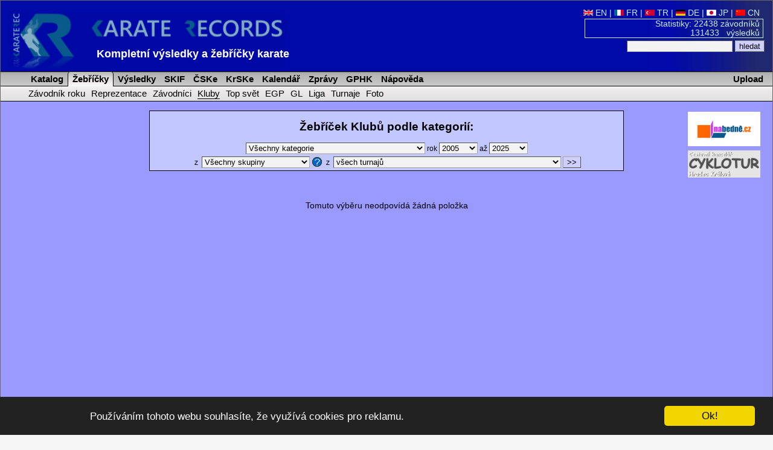

--- FILE ---
content_type: text/html; charset=utf-8
request_url: https://www.karaterec.com/cz/charts_club.php?event=kumite+ml.+%C5%BE%C3%A1kyn%C4%9B+%2810-11%29+-35kg&year=2005&group=0&contest=%25
body_size: 14369
content:
<?xml version="1.0" encoding="utf-8"?>
<!DOCTYPE html PUBLIC "-//W3C//DTD XHTML 1.0 Transitional//EN" "http://www.w3.org/TR/xhtml1/DTD/xhtml1-transitional.dtd">
<html xml:lang="cs" xmlns="http://www.w3.org/1999/xhtml" xmlns:fb="http://ogp.me/ns/fb#">
<head>
	<title>Všechny skupiny - kumite ml. žákyně (10-11) -35kg | 2005 &laquo; Žebříček  - Výsledky a žebříčky karate</title>
	<meta http-equiv="Content-Type" content="text/html; charset=utf-8" />
	<meta http-equiv="Content-Language" content="cs" />
	<meta name="keywords" content="Všechny skupiny - kumite ml. žákyně (10-11) -35kg | 2005 &laquo; Žebříček  Karate, Výsledky, Žebříčky, Katalog, , , hodnocení, " />
	<meta name="description" content="Všechny skupiny - kumite ml. žákyně (10-11) -35kg | 2005 &amp;laquo; Žebříček - Kompletní výsledky závodů karate, žebříčky závodníků, klubů, týmů, přehledy medailových úspěchů jednotlivých závodníků." />
	<meta name="author" content="Karate Spartak Hradec Kralove" />
	<link href="/style/style2.css?1516704552" rel="stylesheet" type="text/css" />
	<link href="/style/print2.css?1358204400" rel="stylesheet" type="text/css" media="print" />
	<link rel="alternate" type="application/rss+xml" href="/cz/rss.php" title="KarateRecords" />
	<link rel="shortcut icon" href="/favicon.ico" type="image/x-icon" />
	<script src="/script/check.js" type="text/javascript"></script>
	<meta name="robots" content="index, follow" />
	<meta property="og:image" content="//www.karaterec.com/imgs/logo-fb.png" />
	<meta property="og:description" content="Všechny skupiny - kumite ml. žákyně (10-11) -35kg | 2005 &amp;laquo; Žebříček - Kompletní výsledky závodů karate, žebříčky závodníků, klubů, týmů, přehledy medailových úspěchů jednotlivých závodníků." />
	<meta property="og:url" content="//www.karaterec.com/cz/charts_club.php?event=kumite+ml.+%C5%BE%C3%A1kyn%C4%9B+%2810-11%29+-35kg&year=2005&group=0&contest=%25" />
	<meta property="og:title" content="Všechny skupiny - kumite ml. žákyně (10-11) -35kg | 2005 &laquo; Žebříček  - Výsledky a žebříčky karate" />

	<link rel="image_src" type="image/png" href="//www.karaterec.com/imgs/logo-fb.png" />
	    </head>
<body onload="focus();preload();">
<div id="main">
<div id="header">
	<a href="/cz/" title="Výsledky a žebříčky karate"><img src="/imgs/logo3.png" width="460" height='98'  id="topLogo" alt="Karate Records" /></a>
		<div id="headerRight">

		<a href='/en/charts_club.php?event=kumite+ml.+%C5%BE%C3%A1kyn%C4%9B+%2810-11%29+-35kg&amp;year=2005&amp;group=0&amp;contest=%25' title=''><img src='/imgs/vlajky/grb.gif' alt=' ' /> EN</a>  | <a href='/fr/charts_club.php?event=kumite+ml.+%C5%BE%C3%A1kyn%C4%9B+%2810-11%29+-35kg&amp;year=2005&amp;group=0&amp;contest=%25' title=''><img src='/imgs/vlajky/fra.gif' alt=' ' /> FR</a>  | <a href='/tr/charts_club.php?event=kumite+ml.+%C5%BE%C3%A1kyn%C4%9B+%2810-11%29+-35kg&amp;year=2005&amp;group=0&amp;contest=%25' title=''><img src='/imgs/vlajky/tur.gif' alt=' ' /> TR</a>  | <a href='/de/charts_club.php?event=kumite+ml.+%C5%BE%C3%A1kyn%C4%9B+%2810-11%29+-35kg&amp;year=2005&amp;group=0&amp;contest=%25' title=''><img src='/imgs/vlajky/ger.gif' alt=' ' /> DE</a>  | <a href='/jp/charts_club.php?event=kumite+ml.+%C5%BE%C3%A1kyn%C4%9B+%2810-11%29+-35kg&amp;year=2005&amp;group=0&amp;contest=%25' title=''><img src='/imgs/vlajky/jap.gif' alt=' ' /> JP</a>  | <a href='/cn/charts_club.php?event=kumite+ml.+%C5%BE%C3%A1kyn%C4%9B+%2810-11%29+-35kg&amp;year=2005&amp;group=0&amp;contest=%25' title=''><img src='/imgs/vlajky/chn.gif' alt=' ' /> CN</a> &nbsp;			<div id="headerPocet">
				<a href='/cz/stats.php' title='Zobrazit statistiky počtů'>				Statistiky: 22438 závodníků<br />
				131433&nbsp;&nbsp; výsledků</a>
			</div>

			<form action="/cz/search.php">
			<input type="text" name="q"/>
			<input type="submit" value="hledat" class="potvrd"/>
			</form>

		</div>
		<div>
			<div style='position:absolute; left: 160px;top:79px;#top:75px;'>
				<strong style='display: none;'>Karate Records</strong>

				<strong style='font-size:18px;display:inline-block;min-width:480px;text-align: left;'><a href="/cz/" title="Homepage www.karaterec.com">Kompletní výsledky a žebříčky karate</a></strong>
							</div>
		</div>

		<hr class='cleaner'/>
	</div>
<div class="menu">
<div>
<a href='/cz/upload.php' class='upload'>Upload</a><ul>
	<li id="menu1"  onmouseover="this.style.backgroundImage='url(/imgs/prechod5.png)';if (document.getElementById('submenu1')){document.getElementById('submenu1').style.backgroundImage='url(/imgs/prechod51.png)';}" onmouseout="this.style.backgroundImage='';if (document.getElementById('submenu1')){document.getElementById('submenu1').style.backgroundImage=''}">
		<a href='/cz/zavodnici/' title='Přehledy o závodnících, klubech a týmech'>&nbsp;Katalog</a>
	</li>
	<li id="menu2" class="sv" onmouseover="this.style.backgroundImage='url(/imgs/prechod5.png)';if (document.getElementById('submenu2')){document.getElementById('submenu2').style.backgroundImage='url(/imgs/prechod51.png)';}" onmouseout="this.style.backgroundImage='';if (document.getElementById('submenu2')){document.getElementById('submenu2').style.backgroundImage=''}">
		<a href='/cz/charts.php' title='Žebříčky závodníků, klubů a týmů a jejich hodnocení'>&nbsp;Žebříčky</a>
	</li>
	<li id="menu3"   onmouseover="this.style.backgroundImage='url(/imgs/prechod5.png)';if (document.getElementById('submenu3')){document.getElementById('submenu3').style.backgroundImage='url(/imgs/prechod51.png)';}" onmouseout="this.style.backgroundImage='';if (document.getElementById('submenu3')){document.getElementById('submenu3').style.backgroundImage=''}">
		<a href='/cz/zavody/' title='Přehled závodů a jejich výsledků'>&nbsp;Výsledky</a>
	</li>
	<li id="menu5"   onmouseover="this.style.backgroundImage='url(/imgs/prechod5.png)';if (document.getElementById('submenu3')){document.getElementById('submenu3').style.backgroundImage='url(/imgs/prechod51.png)';}" onmouseout="this.style.backgroundImage='';if (document.getElementById('submenu5')){document.getElementById('submenu5').style.backgroundImage=''}">
		<a href='/cz/skif.php' title='SKIF'>&nbsp;SKIF</a>
	</li>
	
		   <li id="menu4"  onmouseover="this.style.backgroundImage='url(/imgs/prechod5.png)';if (document.getElementById('submenu4')){document.getElementById('submenu4').style.backgroundImage='url(/imgs/prechod51.png)';}" onmouseout="this.style.backgroundImage='';if (document.getElementById('submenu4')){document.getElementById('submenu4').style.backgroundImage=''}">
		<a href='/cz/cske.php' title='Český svaz karate,TOP žebříčky, postupy na MČR'>&nbsp;ČSKe</a>
	</li>

		<!--<li   onmouseover="this.style.backgroundImage='url(/imgs/prechod5.png)';" onmouseout="this.style.backgroundImage=''" >
		<a href='/cz/adresar/' title='Adresář klubů'>&nbsp;Adresář</a>
	</li>-->
	
		   <li id="menu-vcske"  onmouseover="this.style.backgroundImage='url(/imgs/prechod5.png)';if (document.getElementById('submenu-vcske')){document.getElementById('submenu-vcske').style.backgroundImage='url(/imgs/prechod51.png)';}" onmouseout="this.style.backgroundImage='';if (document.getElementById('submenu-vcske')){document.getElementById('submenu-vcske').style.backgroundImage=''}">
		<a href='/cz/vcske.php' title='Královéhradecký svaz karate'>&nbsp;KrSKe</a>
	</li>

	
	<li   onmouseover="this.style.backgroundImage='url(/imgs/prechod5.png)';" onmouseout="this.style.backgroundImage=''">
		<a href='/cz/calendar.php' title='Kalendář závodů'>&nbsp;Kalendář</a>
	</li>
			<li  onmouseover="this.style.backgroundImage='url(/imgs/prechod5.png)';" onmouseout="this.style.backgroundImage=''">
		<a href='/cz/zpravy.php' title='Zprávy'>&nbsp;Zprávy</a>
	</li>
			<li  onmouseover="this.style.backgroundImage='url(/imgs/prechod5.png)';" onmouseout="this.style.backgroundImage=''">
		<a href='/cz/grand-prix-hradec-kralove' title='Tournament Grand Prix Hradec Králové'>&nbsp;GPHK</a>
	</li>
	<li  onmouseover="this.style.backgroundImage='url(/imgs/prechod5.png)';" onmouseout="this.style.backgroundImage=''">
		<a href='/cz/help.php' title='Help'>&nbsp;Nápověda</a>
	</li>

</ul>
</div>
<div class="submenu" id="submenu2" onmouseover="this.style.backgroundImage='url(/imgs/prechod61.png)';document.getElementById('menu2').style.backgroundImage='url(/imgs/prechod6.png)';" onmouseout="this.style.backgroundImage='';document.getElementById('menu2').style.backgroundImage=''">
<ul>
		<li>
		<a href="/cz/charts-zavodnik-roku.php" >Závodník roku</a>
	</li>
	<li>
		<a href="/cz/cske-repre-postupove-zebricky.php" >Reprezentace</a>
	</li>
		<li>
		<a href="/cz/charts.php" >Závodníci</a>
	</li>
	<li>
		<a href="/cz/charts_club.php" class="subMenuAktiv">Kluby</a>
	</li>
	
	<li>
		<a href="/cz/charts-top.php" >Top svět</a>
	</li>
	<li>
		<a href="/cz/charts-euro-grand-prix.php" >EGP</a>
	</li>
	<li>
		<a href="/cz/charts-golden-league.php" >GL</a>
	</li>
	<!-- 
	<li>
		<a href="/cz/charts_classification.php" >Hodnocení</a>
	</li>
	 -->
	 
	<li>
		<a href="/cz/charts-liga-karate.php" >Liga</a>
	</li>
		<li>
		<a href="/cz/charts-tournaments.php" >Turnaje</a>
	</li>
	<li>
		<a href="/cz/charts-photo.php" >Foto</a>
	</li>
	
</ul>
</div></div>
<div class="header_nadpis">KarateRec.com</div>
<div id="content">

	<div style='text-align:center;'>		<div style='float: right; margin: 7px 0 0 5px; width:160px;' class="tisk">
		 	

			<div style='margin-bottom:7px;'>
			  <a href='http://www.nabedne.cz' style='border:0;'><img src='/imgs/banner_nabedne.png' style='width:120px;height:57px;' alt="Diplomy, medaile - www.nabedne.cz" /></a><br />
			</div>
            			<div style='margin-bottom:0px;'>
			  <a href='http://www.cyklotur.cz/' target="_blank" style='border:0;'><img src='/imgs/cyklotur.jpg' style='width:120px;' alt="Diplomy, medaile - www.nabedne.cz" /></a><br />
			</div>
		</div>

        		



	</div>


<div id="fb-root"></div>
<script>(function(d, s, id) {
  var js, fjs = d.getElementsByTagName(s)[0];
  if (d.getElementById(id)) return;
  js = d.createElement(s); js.id = id;
  js.src = "//connect.facebook.net/cs_CZ/sdk.js#xfbml=1&version=v2.0";
  fjs.parentNode.insertBefore(js, fjs);
}(document, 'script', 'facebook-jssdk'));</script>
<a name="mark"></a>
<div class="katalogDolni charts">
	<h1>Žebříček Klubů podle kategorií:</h1>
	<form action="?lang=">
	<table class="topTable" style="margin:auto;border:0;">
	<tr>
		<td nowrap="nowrap" colspan='3'>
			<select name="event">
				<option value="%">Všechny kategorie</option>
				<option value="kata" >kata</option>
				<option value="kumite" >kumite</option>
				<option value="kumite mladší žáci" >kumite mladší žáci</option>
				<option value="kumite starší žáci" >kumite starší žáci</option>
				<option value="kumite mladší dorostenci" >kumite mladší dorostenci</option>
				<option value="kumite dorostenci" >kumite dorostenci</option>
				<option value="kumite junioři" >kumite junioři</option>
				<option value="kumite muži" >kumite muži</option>
				<option value="kumite mladší žákyně" >kumite mladší žákyně</option>	
				<option value="kumite starší žákyně" >kumite starší žákyně</option>	
				<option value="kumite mladší dorostenky" >kumite mladší dorostenky</option>		
				<option value="kumite dorostenky" >kumite dorostenky</option>		
				<option value="kumite juniorky" >kumite juniorky</option>		
				<option value="kumite ženy" >kumite ženy</option>		
							<option value="Grand Champion muži" >Grand Champion muži</option>
							<option value="Grand Champion ženy" >Grand Champion ženy</option>
							<option value="Karate Agility Děvčata do 7 let (≤ 8.kyu)" >Karate Agility Děvčata do 7 let (≤ 8.kyu)</option>
							<option value="Karate Agility Děvčata do 7 let (≤ 8.kyu)" >Karate Agility Děvčata do 7 let (≤ 8.kyu)</option>
							<option value="Karate Agility dívky U10 (≤ 8.kyu)" >Karate Agility dívky U10 (≤ 8.kyu)</option>
							<option value="Karate Agility dívky U12 (≤ 8.kyu)" >Karate Agility dívky U12 (≤ 8.kyu)</option>
							<option value="Karate Agility dívky U14 (≤ 8.kyu)" >Karate Agility dívky U14 (≤ 8.kyu)</option>
							<option value="Karate Agility dívky U8 (≤ 8.kyu)" >Karate Agility dívky U8 (≤ 8.kyu)</option>
							<option value="Karate Agility chlapci do 7 let (8+7.Kyu)" >Karate Agility chlapci do 7 let (8+7.Kyu)</option>
							<option value="Karate Agility chlapci U10 (≤ 8.kyu)" >Karate Agility chlapci U10 (≤ 8.kyu)</option>
							<option value="Karate Agility chlapci U12 (≤ 8.kyu)" >Karate Agility chlapci U12 (≤ 8.kyu)</option>
							<option value="Karate Agility chlapci U14 (≤ 8.kyu)" >Karate Agility chlapci U14 (≤ 8.kyu)</option>
							<option value="Karate Agility chlapci U8 (≤ 8.kyu)" >Karate Agility chlapci U8 (≤ 8.kyu)</option>
							<option value="Karate Agility Ml. žáci 10-11 let (≤ 8.kyu)" >Karate Agility Ml. žáci 10-11 let (≤ 8.kyu)</option>
							<option value="Karate Agility ml. žáci 10-11 let (do 7.Kyu)" >Karate Agility ml. žáci 10-11 let (do 7.Kyu)</option>
							<option value="Karate Agility Ml. žáci 8-9 let (≤ 8.kyu)" >Karate Agility Ml. žáci 8-9 let (≤ 8.kyu)</option>
							<option value="Karate Agility ml. žáci 8-9 let (do 7.Kyu)" >Karate Agility ml. žáci 8-9 let (do 7.Kyu)</option>
							<option value="Karate Agility ml. žákyně 10-11 let (do 7.Kyu)" >Karate Agility ml. žákyně 10-11 let (do 7.Kyu)</option>
							<option value="Karate Agility Ml. žákyně 8-9 let (≤ 8.kyu)" >Karate Agility Ml. žákyně 8-9 let (≤ 8.kyu)</option>
							<option value="Karate Agility ml. žákyně 8-9 let (do 7.Kyu)" >Karate Agility ml. žákyně 8-9 let (do 7.Kyu)</option>
							<option value="Karate Agility st. žáci (do 7.Kyu)" >Karate Agility st. žáci (do 7.Kyu)</option>
							<option value="Karate Agility st. žákyně (do 7.Kyu)" >Karate Agility st. žákyně (do 7.Kyu)</option>
							<option value="Karate Agility St. žákyně 12-13 let (≤ 8.kyu)" >Karate Agility St. žákyně 12-13 let (≤ 8.kyu)</option>
							<option value="Kata Beginner Děvčata do 7 let (7.Kyu)" >Kata Beginner Děvčata do 7 let (7.Kyu)</option>
							<option value="kata Beginner dívky do 7 let (8.-7.kyu)" >kata Beginner dívky do 7 let (8.-7.kyu)</option>
							<option value="Kata Beginner dívky U10 (7.Kyu)" >Kata Beginner dívky U10 (7.Kyu)</option>
							<option value="Kata Beginner dívky U12 (7.Kyu)" >Kata Beginner dívky U12 (7.Kyu)</option>
							<option value="Kata Beginner dívky U14 (7.Kyu)" >Kata Beginner dívky U14 (7.Kyu)</option>
							<option value="Kata Beginner dívky U8 (7.Kyu)" >Kata Beginner dívky U8 (7.Kyu)</option>
							<option value="Kata Beginner Dorostenci 14-15 let (≤ 7.kyu)" >Kata Beginner Dorostenci 14-15 let (≤ 7.kyu)</option>
							<option value="Kata Beginner Dorostenky 14-15 let (≤ 7.kyu)" >Kata Beginner Dorostenky 14-15 let (≤ 7.kyu)</option>
							<option value="kata Beginner chlapci do 7 let (8.-7.kyu)" >kata Beginner chlapci do 7 let (8.-7.kyu)</option>
							<option value="Kata Beginner chlapci U10 (7.Kyu)" >Kata Beginner chlapci U10 (7.Kyu)</option>
							<option value="Kata Beginner chlapci U12 (7.Kyu)" >Kata Beginner chlapci U12 (7.Kyu)</option>
							<option value="Kata Beginner chlapci U14 (7.Kyu)" >Kata Beginner chlapci U14 (7.Kyu)</option>
							<option value="Kata Beginner chlapci U8 (7.Kyu)" >Kata Beginner chlapci U8 (7.Kyu)</option>
							<option value="kata Beginner ml. žáci 10-11 let (8.-7.kyu)" >kata Beginner ml. žáci 10-11 let (8.-7.kyu)</option>
							<option value="Kata Beginner Ml. žáci 8-9 let (7.Kyu)" >Kata Beginner Ml. žáci 8-9 let (7.Kyu)</option>
							<option value="kata Beginner ml. žáci 8-9 let (8.-7.kyu)" >kata Beginner ml. žáci 8-9 let (8.-7.kyu)</option>
							<option value="kata Beginner ml. žákyně 10-11 let (8.-7.kyu)" >kata Beginner ml. žákyně 10-11 let (8.-7.kyu)</option>
							<option value="kata Beginner ml. žákyně 8-9 let (8.-7.kyu)" >kata Beginner ml. žákyně 8-9 let (8.-7.kyu)</option>
							<option value="kata Beginner st. žáci (8.-7.kyu)" >kata Beginner st. žáci (8.-7.kyu)</option>
							<option value="Kata Beginner St. žáci 12-13 let (7.Kyu)" >Kata Beginner St. žáci 12-13 let (7.Kyu)</option>
							<option value="kata Beginner st. žákyně (8.-7.kyu)" >kata Beginner st. žákyně (8.-7.kyu)</option>
							<option value="kata dívky U10" >kata dívky U10</option>
							<option value="kata dívky U11" >kata dívky U11</option>
							<option value="kata dívky U12" >kata dívky U12</option>
							<option value="kata dívky U13" >kata dívky U13</option>
							<option value="kata dívky U14" >kata dívky U14</option>
							<option value="kata dorostenci" >kata dorostenci</option>
							<option value="kata dorostenky" >kata dorostenky</option>
							<option value="kata chlapci U10" >kata chlapci U10</option>
							<option value="kata chlapci U11" >kata chlapci U11</option>
							<option value="kata chlapci U12" >kata chlapci U12</option>
							<option value="kata chlapci U13" >kata chlapci U13</option>
							<option value="kata chlapci U14" >kata chlapci U14</option>
							<option value="kata juniorky" >kata juniorky</option>
							<option value="kata junioři" >kata junioři</option>
							<option value="kata Masters muži (+35 let)" >kata Masters muži (+35 let)</option>
							<option value="kata Masters muži (+40 let)" >kata Masters muži (+40 let)</option>
							<option value="kata Masters muži 50+" >kata Masters muži 50+</option>
							<option value="kata Masters muži U50" >kata Masters muži U50</option>
							<option value="kata Masters muži U60" >kata Masters muži U60</option>
							<option value="Kata masters U65" >Kata masters U65</option>
							<option value="Kata masters U70" >Kata masters U70</option>
							<option value="kata Masters ženy (+35 let)" >kata Masters ženy (+35 let)</option>
							<option value="kata Masters ženy 45+" >kata Masters ženy 45+</option>
							<option value="kata Masters ženy 50+" >kata Masters ženy 50+</option>
							<option value="kata Masters ženy U50" >kata Masters ženy U50</option>
							<option value="kata ml. žáci (10-11)" >kata ml. žáci (10-11)</option>
							<option value="kata ml. žáci (7-11)" >kata ml. žáci (7-11)</option>
							<option value="kata ml. žactvo 5-6 do 9.kyu" >kata ml. žactvo 5-6 do 9.kyu</option>
							<option value="kata ml. žactvo 7-9 do 9.kyu" >kata ml. žactvo 7-9 do 9.kyu</option>
							<option value="kata ml. žákyně (10-11)" >kata ml. žákyně (10-11)</option>
							<option value="kata ml. žákyně (7-11)" >kata ml. žákyně (7-11)</option>
							<option value="kata muži" >kata muži</option>
							<option value="Kata muži masters 65+" >Kata muži masters 65+</option>
							<option value="Kata muži masters 70+" >Kata muži masters 70+</option>
							<option value="Kata muži masters 80+" >Kata muži masters 80+</option>
							<option value="Kata muži masters U45" >Kata muži masters U45</option>
							<option value="Kata muži masters U55" >Kata muži masters U55</option>
							<option value="Kata muži masters U65" >Kata muži masters U65</option>
							<option value="Kata muži masters U70" >Kata muži masters U70</option>
							<option value="kata muži para-karate" >kata muži para-karate</option>
							<option value="kata muži U20" >kata muži U20</option>
							<option value="kata muži U21" >kata muži U21</option>
							<option value="kata st. žáci" >kata st. žáci</option>
							<option value="kata st. žákyně" >kata st. žákyně</option>
							<option value="kata team dorostenci (14-15)" >kata team dorostenci (14-15)</option>
							<option value="kata team dorostenci + junioři (14-17)" >kata team dorostenci + junioři (14-17)</option>
							<option value="kata team dorostenky (14-15)" >kata team dorostenky (14-15)</option>
							<option value="kata team dorostenky + juniorky (14-17)" >kata team dorostenky + juniorky (14-17)</option>
							<option value="kata team juniorky (16-17)" >kata team juniorky (16-17)</option>
							<option value="kata team juniorky (18-20)" >kata team juniorky (18-20)</option>
							<option value="kata team junioři (16-17)" >kata team junioři (16-17)</option>
							<option value="kata team junioři (18-20)" >kata team junioři (18-20)</option>
							<option value="kata team ml. žáci (7-10)" >kata team ml. žáci (7-10)</option>
							<option value="kata team ml. žáci (7-11)" >kata team ml. žáci (7-11)</option>
							<option value="kata team ml. žákyně (7-10)" >kata team ml. žákyně (7-10)</option>
							<option value="kata team ml. žákyně (7-11)" >kata team ml. žákyně (7-11)</option>
							<option value="kata team muži" >kata team muži</option>
							<option value="kata team st. žáci (11-13)" >kata team st. žáci (11-13)</option>
							<option value="kata team st. žáci (12-13)" >kata team st. žáci (12-13)</option>
							<option value="kata team st. žáci + dorostenci 12-15 let" >kata team st. žáci + dorostenci 12-15 let</option>
							<option value="kata team st. žákyně (11-13)" >kata team st. žákyně (11-13)</option>
							<option value="kata team st. žákyně (12-13)" >kata team st. žákyně (12-13)</option>
							<option value="kata team st. žákyně + dorostenky 12-15 let" >kata team st. žákyně + dorostenky 12-15 let</option>
							<option value="kata team ženy" >kata team ženy</option>
							<option value="Kata tým mix 150+" >Kata tým mix 150+</option>
							<option value="Kata tým mix 180+" >Kata tým mix 180+</option>
							<option value="Kata tým mix U180" >Kata tým mix U180</option>
							<option value="kata tým muži masters" >kata tým muži masters</option>
							<option value="kata tým ženy masters" >kata tým ženy masters</option>
							<option value="kata veteráni (40-45 let)" >kata veteráni (40-45 let)</option>
							<option value="kata veteráni +45 let" >kata veteráni +45 let</option>
							<option value="kata veteránky (41-45 let)" >kata veteránky (41-45 let)</option>
							<option value="kata veteránky (46-50 let)" >kata veteránky (46-50 let)</option>
							<option value="Kata žákyně U12" >Kata žákyně U12</option>
							<option value="kata ženy" >kata ženy</option>
							<option value="Kata ženy masters 60+" >Kata ženy masters 60+</option>
							<option value="Kata ženy masters 70+" >Kata ženy masters 70+</option>
							<option value="Kata ženy masters U45" >Kata ženy masters U45</option>
							<option value="Kata ženy masters U55" >Kata ženy masters U55</option>
							<option value="Kata ženy masters U60" >Kata ženy masters U60</option>
							<option value="Kata ženy masters U65" >Kata ženy masters U65</option>
							<option value="Kata ženy masters U70" >Kata ženy masters U70</option>
							<option value="kata ženy para-karate" >kata ženy para-karate</option>
							<option value="kata ženy para-karate" >kata ženy para-karate</option>
							<option value="kata ženy U20" >kata ženy U20</option>
							<option value="kata ženy U21" >kata ženy U21</option>
							<option value="Kihon Ido Děvčata do 7 let (≤ 8.kyu)" >Kihon Ido Děvčata do 7 let (≤ 8.kyu)</option>
							<option value="Kihon Ido dívky do 7 let (do 7.kyu)" >Kihon Ido dívky do 7 let (do 7.kyu)</option>
							<option value="Kihon Ido dívky U10 (≤ 8.kyu)" >Kihon Ido dívky U10 (≤ 8.kyu)</option>
							<option value="Kihon Ido dívky U12 (≤ 8.kyu)" >Kihon Ido dívky U12 (≤ 8.kyu)</option>
							<option value="Kihon Ido dívky U14 (≤ 8.kyu)" >Kihon Ido dívky U14 (≤ 8.kyu)</option>
							<option value="Kihon Ido dívky U8 (≤ 8.kyu)" >Kihon Ido dívky U8 (≤ 8.kyu)</option>
							<option value="Kihon Ido Dorostenci 14-15 let (≤ 8.kyu)" >Kihon Ido Dorostenci 14-15 let (≤ 8.kyu)</option>
							<option value="Kihon Ido Dorostenky 14-15 let (≤ 8.kyu)" >Kihon Ido Dorostenky 14-15 let (≤ 8.kyu)</option>
							<option value="Kihon Ido Dorostenky 14-15 let (≤ 8.kyu)" >Kihon Ido Dorostenky 14-15 let (≤ 8.kyu)</option>
							<option value="Kihon Ido Chlapci do 7 let (≤ 8.kyu)" >Kihon Ido Chlapci do 7 let (≤ 8.kyu)</option>
							<option value="Kihon Ido chlapci do 7 let (do 7.kyu)" >Kihon Ido chlapci do 7 let (do 7.kyu)</option>
							<option value="Kihon Ido chlapci U10 (≤ 8.kyu)" >Kihon Ido chlapci U10 (≤ 8.kyu)</option>
							<option value="Kihon Ido chlapci U12 (≤ 8.kyu)" >Kihon Ido chlapci U12 (≤ 8.kyu)</option>
							<option value="Kihon Ido chlapci U14 (≤ 8.kyu)" >Kihon Ido chlapci U14 (≤ 8.kyu)</option>
							<option value="Kihon Ido chlapci U8 (≤ 8.kyu)" >Kihon Ido chlapci U8 (≤ 8.kyu)</option>
							<option value="Kihon Ido ml. žáci 10-11 let (do 7.kyu)" >Kihon Ido ml. žáci 10-11 let (do 7.kyu)</option>
							<option value="Kihon Ido ml. žáci 8-9 let (do 7.kyu)" >Kihon Ido ml. žáci 8-9 let (do 7.kyu)</option>
							<option value="Kihon Ido Ml. žákyně 10-11 let (≤ 8.kyu)" >Kihon Ido Ml. žákyně 10-11 let (≤ 8.kyu)</option>
							<option value="Kihon Ido ml. žákyně 10-11 let (do 7.kyu)" >Kihon Ido ml. žákyně 10-11 let (do 7.kyu)</option>
							<option value="Kihon Ido ml. žákyně 8-9 let (do 7.kyu)" >Kihon Ido ml. žákyně 8-9 let (do 7.kyu)</option>
							<option value="Kihon Ido st. žáci (do 7.kyu)" >Kihon Ido st. žáci (do 7.kyu)</option>
							<option value="Kihon Ido St. žáci 12-13 let (≤ 8.kyu)" >Kihon Ido St. žáci 12-13 let (≤ 8.kyu)</option>
							<option value="Kihon Ido st. žákyně (do 7.kyu)" >Kihon Ido st. žákyně (do 7.kyu)</option>
							<option value="Kihon Ido St. žákyně 12-13 let (≤ 8.kyu)" >Kihon Ido St. žákyně 12-13 let (≤ 8.kyu)</option>
							<option value="kihon ippon kumite ml. žáci 10-11 od 6.kyu" >kihon ippon kumite ml. žáci 10-11 od 6.kyu</option>
							<option value="kihon ippon kumite ml. žákyně 10-11 od 6.kyu" >kihon ippon kumite ml. žákyně 10-11 od 6.kyu</option>
							<option value="kihon ml. žactvo 5-6 do 9.kyu" >kihon ml. žactvo 5-6 do 9.kyu</option>
							<option value="kihon ml. žactvo 7-9 do 9.kyu" >kihon ml. žactvo 7-9 do 9.kyu</option>
							<option value="kumite Balloon dívky do 7 let (do 7.kyu)" >kumite Balloon dívky do 7 let (do 7.kyu)</option>
							<option value="Kumite Balloon dívky U10 (≤ 8.kyu)" >Kumite Balloon dívky U10 (≤ 8.kyu)</option>
							<option value="Kumite Balloon dívky U12 (≤ 8.kyu)" >Kumite Balloon dívky U12 (≤ 8.kyu)</option>
							<option value="Kumite Balloon dívky U14 (≤ 8.kyu)" >Kumite Balloon dívky U14 (≤ 8.kyu)</option>
							<option value="Kumite Balloon dívky U8 (≤ 8.kyu)" >Kumite Balloon dívky U8 (≤ 8.kyu)</option>
							<option value="kumite Balloon chlapci do 7 let (do 7.kyu)" >kumite Balloon chlapci do 7 let (do 7.kyu)</option>
							<option value="Kumite Balloon chlapci U10 (≤ 8.kyu)" >Kumite Balloon chlapci U10 (≤ 8.kyu)</option>
							<option value="Kumite Balloon chlapci U12 (≤ 8.kyu)" >Kumite Balloon chlapci U12 (≤ 8.kyu)</option>
							<option value="Kumite Balloon chlapci U14 (≤ 8.kyu)" >Kumite Balloon chlapci U14 (≤ 8.kyu)</option>
							<option value="Kumite Balloon chlapci U8 (≤ 8.kyu)" >Kumite Balloon chlapci U8 (≤ 8.kyu)</option>
							<option value="kumite Balloon ml. žáci 10-11 let (do 7.kyu)" >kumite Balloon ml. žáci 10-11 let (do 7.kyu)</option>
							<option value="kumite Balloon ml. žáci 8-9 let (do 7.kyu)" >kumite Balloon ml. žáci 8-9 let (do 7.kyu)</option>
							<option value="Kumite Balloon Ml. žákyně 10-11 let (≤ 8.kyu)" >Kumite Balloon Ml. žákyně 10-11 let (≤ 8.kyu)</option>
							<option value="kumite Balloon ml. žákyně 10-11 let (do 7.kyu)" >kumite Balloon ml. žákyně 10-11 let (do 7.kyu)</option>
							<option value="kumite Balloon ml. žákyně 8-9 let (do 7.kyu)" >kumite Balloon ml. žákyně 8-9 let (do 7.kyu)</option>
							<option value="kumite Balloon st. žáci (do 7.kyu)" >kumite Balloon st. žáci (do 7.kyu)</option>
							<option value="Kumite Balloon St. žáci 12-13 let (≤ 8.kyu)" >Kumite Balloon St. žáci 12-13 let (≤ 8.kyu)</option>
							<option value="kumite Balloon st. žákyně (do 7.kyu)" >kumite Balloon st. žákyně (do 7.kyu)</option>
							<option value="Kumite Beginner Děvčata do 7 let (7.Kyu)" >Kumite Beginner Děvčata do 7 let (7.Kyu)</option>
							<option value="kumite Beginner dívky 9-10 let (8.-7.kyu)" >kumite Beginner dívky 9-10 let (8.-7.kyu)</option>
							<option value="kumite Beginner dívky do 7 let (8.-7.kyu)" >kumite Beginner dívky do 7 let (8.-7.kyu)</option>
							<option value="kumite Beginner dívky do 8 let (8.-7.kyu)" >kumite Beginner dívky do 8 let (8.-7.kyu)</option>
							<option value="Kumite Beginner dívky U10 (7.Kyu)" >Kumite Beginner dívky U10 (7.Kyu)</option>
							<option value="Kumite Beginner dívky U12 (7.Kyu)" >Kumite Beginner dívky U12 (7.Kyu)</option>
							<option value="Kumite Beginner dívky U14 (7.Kyu)" >Kumite Beginner dívky U14 (7.Kyu)</option>
							<option value="Kumite Beginner dívky U8 (7.Kyu)" >Kumite Beginner dívky U8 (7.Kyu)</option>
							<option value="Kumite Beginner Dorostenci 14-15 let (≤ 7.kyu)" >Kumite Beginner Dorostenci 14-15 let (≤ 7.kyu)</option>
							<option value="Kumite Beginner Dorostenky 14-15 let (≤ 7.kyu)" >Kumite Beginner Dorostenky 14-15 let (≤ 7.kyu)</option>
							<option value="kumite Beginner chlapci 9-10 let (8.-7.kyu)" >kumite Beginner chlapci 9-10 let (8.-7.kyu)</option>
							<option value="Kumite Beginner Chlapci do 7 let (7.Kyu)" >Kumite Beginner Chlapci do 7 let (7.Kyu)</option>
							<option value="kumite Beginner chlapci do 7 let (8.-7.kyu)" >kumite Beginner chlapci do 7 let (8.-7.kyu)</option>
							<option value="kumite Beginner chlapci do 8 let (8.-7.kyu)" >kumite Beginner chlapci do 8 let (8.-7.kyu)</option>
							<option value="Kumite Beginner chlapci U10 (7.Kyu)" >Kumite Beginner chlapci U10 (7.Kyu)</option>
							<option value="Kumite Beginner chlapci U12 (7.Kyu)" >Kumite Beginner chlapci U12 (7.Kyu)</option>
							<option value="Kumite Beginner chlapci U14 (7.Kyu)" >Kumite Beginner chlapci U14 (7.Kyu)</option>
							<option value="Kumite Beginner chlapci U8 (7.Kyu)" >Kumite Beginner chlapci U8 (7.Kyu)</option>
							<option value="kumite Beginner ml. žáci 10-11 let (8.-7.kyu)" >kumite Beginner ml. žáci 10-11 let (8.-7.kyu)</option>
							<option value="kumite Beginner ml. žáci 8-9 let (8.-7.kyu)" >kumite Beginner ml. žáci 8-9 let (8.-7.kyu)</option>
							<option value="Kumite Beginner Ml. žákyně 10-11 let (7.Kyu)" >Kumite Beginner Ml. žákyně 10-11 let (7.Kyu)</option>
							<option value="kumite Beginner ml. žákyně 10-11 let (8.-7.kyu)" >kumite Beginner ml. žákyně 10-11 let (8.-7.kyu)</option>
							<option value="Kumite Beginner Ml. žákyně 8-9 let (7.Kyu)" >Kumite Beginner Ml. žákyně 8-9 let (7.Kyu)</option>
							<option value="kumite Beginner ml. žákyně 8-9 let (8.-7.kyu)" >kumite Beginner ml. žákyně 8-9 let (8.-7.kyu)</option>
							<option value="kumite Beginner st. žáci (8.-7.kyu)" >kumite Beginner st. žáci (8.-7.kyu)</option>
							<option value="Kumite Beginner St. žáci 12-13 let (7.Kyu)" >Kumite Beginner St. žáci 12-13 let (7.Kyu)</option>
							<option value="kumite Beginner st. žákyně (8.-7.kyu)" >kumite Beginner st. žákyně (8.-7.kyu)</option>
							<option value="kumite dívky U10 -30 kg" >kumite dívky U10 -30 kg</option>
							<option value="kumite dívky U10 +30 kg" >kumite dívky U10 +30 kg</option>
							<option value="kumite dívky U12 -30 kg" >kumite dívky U12 -30 kg</option>
							<option value="kumite dívky U12 -35 kg" >kumite dívky U12 -35 kg</option>
							<option value="kumite dívky U12 -40 kg" >kumite dívky U12 -40 kg</option>
							<option value="kumite dívky U12 +40 kg" >kumite dívky U12 +40 kg</option>
							<option value="kumite dívky U14 -42 kg" >kumite dívky U14 -42 kg</option>
							<option value="kumite dívky U14 -47 kg" >kumite dívky U14 -47 kg</option>
							<option value="kumite dívky U14 -52 kg" >kumite dívky U14 -52 kg</option>
							<option value="kumite dívky U14 +52kg" >kumite dívky U14 +52kg</option>
							<option value="kumite dorostenci -52 kg" >kumite dorostenci -52 kg</option>
							<option value="kumite dorostenci -57 kg" >kumite dorostenci -57 kg</option>
							<option value="kumite dorostenci -63 kg" >kumite dorostenci -63 kg</option>
							<option value="kumite dorostenci -70 kg" >kumite dorostenci -70 kg</option>
							<option value="kumite dorostenci (14-15) -45kg" >kumite dorostenci (14-15) -45kg</option>
							<option value="kumite dorostenci (14-15) -55kg" >kumite dorostenci (14-15) -55kg</option>
							<option value="kumite dorostenci (14-15) -60kg" >kumite dorostenci (14-15) -60kg</option>
							<option value="kumite dorostenci (14-15) -65kg" >kumite dorostenci (14-15) -65kg</option>
							<option value="kumite dorostenci (14-15) +60kg" >kumite dorostenci (14-15) +60kg</option>
							<option value="kumite dorostenci (14-15) +65kg" >kumite dorostenci (14-15) +65kg</option>
							<option value="kumite dorostenci (14-15) BRH" >kumite dorostenci (14-15) BRH</option>
							<option value="kumite dorostenci +70 kg" >kumite dorostenci +70 kg</option>
							<option value="kumite dorostenky -47 kg" >kumite dorostenky -47 kg</option>
							<option value="kumite dorostenky -51kg" >kumite dorostenky -51kg</option>
							<option value="kumite dorostenky -54 kg" >kumite dorostenky -54 kg</option>
							<option value="kumite dorostenky -57kg" >kumite dorostenky -57kg</option>
							<option value="kumite dorostenky -61 kg" >kumite dorostenky -61 kg</option>
							<option value="kumite dorostenky (14-15) -45kg" >kumite dorostenky (14-15) -45kg</option>
							<option value="kumite dorostenky (14-15) -52kg" >kumite dorostenky (14-15) -52kg</option>
							<option value="kumite dorostenky (14-15) -55kg" >kumite dorostenky (14-15) -55kg</option>
							<option value="kumite dorostenky (14-15) +52kg" >kumite dorostenky (14-15) +52kg</option>
							<option value="kumite dorostenky (14-15) +54kg" >kumite dorostenky (14-15) +54kg</option>
							<option value="kumite dorostenky (14-15) +55kg" >kumite dorostenky (14-15) +55kg</option>
							<option value="kumite dorostenky (14-15) BRH" >kumite dorostenky (14-15) BRH</option>
							<option value="kumite dorostenky +57kg" >kumite dorostenky +57kg</option>
							<option value="kumite dorostenky +61 kg" >kumite dorostenky +61 kg</option>
							<option value="kumite chlapci U10 -27 kg" >kumite chlapci U10 -27 kg</option>
							<option value="kumite chlapci U10 -32 kg" >kumite chlapci U10 -32 kg</option>
							<option value="kumite chlapci U10 +32 kg" >kumite chlapci U10 +32 kg</option>
							<option value="kumite chlapci U12 -30 kg" >kumite chlapci U12 -30 kg</option>
							<option value="kumite chlapci U12 -35 kg" >kumite chlapci U12 -35 kg</option>
							<option value="kumite chlapci U12 -40 kg" >kumite chlapci U12 -40 kg</option>
							<option value="kumite chlapci U12 -45 kg" >kumite chlapci U12 -45 kg</option>
							<option value="kumite chlapci U12 +45 kg" >kumite chlapci U12 +45 kg</option>
							<option value="kumite chlapci U14 -40 kg" >kumite chlapci U14 -40 kg</option>
							<option value="kumite chlapci U14 -45 kg" >kumite chlapci U14 -45 kg</option>
							<option value="kumite chlapci U14 -50 kg" >kumite chlapci U14 -50 kg</option>
							<option value="kumite chlapci U14 -55 kg" >kumite chlapci U14 -55 kg</option>
							<option value="kumite chlapci U14 +55 kg" >kumite chlapci U14 +55 kg</option>
							<option value="kumite juniorky -53 kg" >kumite juniorky -53 kg</option>
							<option value="kumite juniorky -59 kg" >kumite juniorky -59 kg</option>
							<option value="kumite juniorky -66 kg" >kumite juniorky -66 kg</option>
							<option value="kumite juniorky (16-17) -48kg" >kumite juniorky (16-17) -48kg</option>
							<option value="kumite juniorky (16-17) -55kg" >kumite juniorky (16-17) -55kg</option>
							<option value="kumite juniorky (16-17) +55kg" >kumite juniorky (16-17) +55kg</option>
							<option value="kumite juniorky (16-17) +59kg" >kumite juniorky (16-17) +59kg</option>
							<option value="kumite juniorky (16-17) BRH" >kumite juniorky (16-17) BRH</option>
							<option value="kumite juniorky +66 kg" >kumite juniorky +66 kg</option>
							<option value="kumite junioři -61 kg" >kumite junioři -61 kg</option>
							<option value="kumite junioři -68 kg" >kumite junioři -68 kg</option>
							<option value="kumite junioři -76 kg" >kumite junioři -76 kg</option>
							<option value="kumite junioři (16-17) -55kg" >kumite junioři (16-17) -55kg</option>
							<option value="kumite junioři (16-17) -60kg" >kumite junioři (16-17) -60kg</option>
							<option value="kumite junioři (16-17) -65kg" >kumite junioři (16-17) -65kg</option>
							<option value="kumite junioři (16-17) -70kg" >kumite junioři (16-17) -70kg</option>
							<option value="kumite junioři (16-17) -75kg" >kumite junioři (16-17) -75kg</option>
							<option value="kumite junioři (16-17) +65kg" >kumite junioři (16-17) +65kg</option>
							<option value="kumite junioři (16-17) +75kg" >kumite junioři (16-17) +75kg</option>
							<option value="kumite junioři (16-17) BRH" >kumite junioři (16-17) BRH</option>
							<option value="kumite junioři (18-20) -65kg" >kumite junioři (18-20) -65kg</option>
							<option value="kumite junioři (18-20) -70kg" >kumite junioři (18-20) -70kg</option>
							<option value="kumite junioři (18-20) -80kg" >kumite junioři (18-20) -80kg</option>
							<option value="kumite junioři (18-20) +80kg" >kumite junioři (18-20) +80kg</option>
							<option value="kumite junioři +76 kg" >kumite junioři +76 kg</option>
							<option value="kumite Masters muži (+35 let) BRH" >kumite Masters muži (+35 let) BRH</option>
							<option value="kumite Masters muži (+40 let)" >kumite Masters muži (+40 let)</option>
							<option value="kumite Masters muži 50+" >kumite Masters muži 50+</option>
							<option value="kumite Masters muži 60+" >kumite Masters muži 60+</option>
							<option value="kumite Masters muži 60+" >kumite Masters muži 60+</option>
							<option value="kumite Masters muži U50" >kumite Masters muži U50</option>
							<option value="kumite Masters ženy (+35 let)" >kumite Masters ženy (+35 let)</option>
							<option value="kumite Masters ženy U50" >kumite Masters ženy U50</option>
							<option value="kumite ml. žáci -30kg" >kumite ml. žáci -30kg</option>
							<option value="kumite ml. žáci -35kg" >kumite ml. žáci -35kg</option>
							<option value="kumite ml. žáci -40kg" >kumite ml. žáci -40kg</option>
							<option value="kumite ml. žáci -41kg" >kumite ml. žáci -41kg</option>
							<option value="kumite ml. žáci (10-11) -41kg" >kumite ml. žáci (10-11) -41kg</option>
							<option value="kumite ml. žáci (10-11) +35kg" >kumite ml. žáci (10-11) +35kg</option>
							<option value="kumite ml. žáci (10-11) +41kg" >kumite ml. žáci (10-11) +41kg</option>
							<option value="kumite ml. žáci (7-9) -30kg" >kumite ml. žáci (7-9) -30kg</option>
							<option value="kumite ml. žáci (7-9) +30kg" >kumite ml. žáci (7-9) +30kg</option>
							<option value="kumite ml. žáci +40kg" >kumite ml. žáci +40kg</option>
							<option value="kumite ml. žáci +41kg" >kumite ml. žáci +41kg</option>
							<option value="kumite ml. žáci BRH" >kumite ml. žáci BRH</option>
							<option value="kumite ml. žákyně -30kg" >kumite ml. žákyně -30kg</option>
							<option value="kumite ml. žákyně -35kg" >kumite ml. žákyně -35kg</option>
							<option value="kumite ml. žákyně (10-11) -42kg" >kumite ml. žákyně (10-11) -42kg</option>
							<option value="kumite ml. žákyně (10-11) +35kg" >kumite ml. žákyně (10-11) +35kg</option>
							<option value="kumite ml. žákyně (10-11) +42kg" >kumite ml. žákyně (10-11) +42kg</option>
							<option value="kumite ml. žákyně +35kg" >kumite ml. žákyně +35kg</option>
							<option value="kumite ml. žákyně BRH" >kumite ml. žákyně BRH</option>
							<option value="kumite muži -60kg" >kumite muži -60kg</option>
							<option value="kumite muži -65kg" >kumite muži -65kg</option>
							<option value="kumite muži -67 kg" >kumite muži -67 kg</option>
							<option value="kumite muži -70kg" >kumite muži -70kg</option>
							<option value="kumite muži -75 kg" >kumite muži -75 kg</option>
							<option value="kumite muži -80kg" >kumite muži -80kg</option>
							<option value="kumite muži -84 kg" >kumite muži -84 kg</option>
							<option value="kumite muži -85 kg" >kumite muži -85 kg</option>
							<option value="kumite muži +75kg" >kumite muži +75kg</option>
							<option value="kumite muži +80kg" >kumite muži +80kg</option>
							<option value="kumite muži +84 kg" >kumite muži +84 kg</option>
							<option value="kumite muži BRH" >kumite muži BRH</option>
							<option value="kumite muži IPPON" >kumite muži IPPON</option>
							<option value="Kumite muži masters 65+" >Kumite muži masters 65+</option>
							<option value="Kumite muži masters U45" >Kumite muži masters U45</option>
							<option value="Kumite muži masters U55" >Kumite muži masters U55</option>
							<option value="Kumite muži masters U60" >Kumite muži masters U60</option>
							<option value="Kumite muži masters U65" >Kumite muži masters U65</option>
							<option value="kumite muži SANBON" >kumite muži SANBON</option>
							<option value="kumite muži U20 -70kg" >kumite muži U20 -70kg</option>
							<option value="kumite muži U20 +70kg" >kumite muži U20 +70kg</option>
							<option value="kumite muži U20 BRH" >kumite muži U20 BRH</option>
							<option value="kumite muži U21 -60kg" >kumite muži U21 -60kg</option>
							<option value="kumite muži U21 -67kg" >kumite muži U21 -67kg</option>
							<option value="kumite muži U21 -75 kg" >kumite muži U21 -75 kg</option>
							<option value="kumite muži U21 -84kg" >kumite muži U21 -84kg</option>
							<option value="kumite muži U21 +75 kg" >kumite muži U21 +75 kg</option>
							<option value="kumite muži U21 +84kg" >kumite muži U21 +84kg</option>
							<option value="kumite muži U21 BRH" >kumite muži U21 BRH</option>
							<option value="kumite st. žáci -39kg" >kumite st. žáci -39kg</option>
							<option value="kumite st. žáci -52kg" >kumite st. žáci -52kg</option>
							<option value="kumite st. žáci -60kg" >kumite st. žáci -60kg</option>
							<option value="kumite st. žáci +50kg" >kumite st. žáci +50kg</option>
							<option value="kumite st. žáci +60kg" >kumite st. žáci +60kg</option>
							<option value="kumite st. žáci 8.-7.kyu -52kg" >kumite st. žáci 8.-7.kyu -52kg</option>
							<option value="kumite st. žáci 8.-7.kyu +52kg" >kumite st. žáci 8.-7.kyu +52kg</option>
							<option value="kumite st. žáci BRH" >kumite st. žáci BRH</option>
							<option value="kumite st. žákyně -40kg" >kumite st. žákyně -40kg</option>
							<option value="kumite st. žákyně -45kg" >kumite st. žákyně -45kg</option>
							<option value="kumite st. žákyně -50kg" >kumite st. žákyně -50kg</option>
							<option value="kumite st. žákyně +45kg" >kumite st. žákyně +45kg</option>
							<option value="kumite st. žákyně +47kg" >kumite st. žákyně +47kg</option>
							<option value="kumite st. žákyně +50kg" >kumite st. žákyně +50kg</option>
							<option value="kumite st. žákyně BRH" >kumite st. žákyně BRH</option>
							<option value="kumite team dorostenci (14-15)" >kumite team dorostenci (14-15)</option>
							<option value="kumite team dorostenky (14-15)" >kumite team dorostenky (14-15)</option>
							<option value="kumite team juniorky (16-17)" >kumite team juniorky (16-17)</option>
							<option value="kumite team juniorky (18-20)" >kumite team juniorky (18-20)</option>
							<option value="kumite team junioři (16-17)" >kumite team junioři (16-17)</option>
							<option value="kumite team junioři (18-20)" >kumite team junioři (18-20)</option>
							<option value="kumite team ml. žáci" >kumite team ml. žáci</option>
							<option value="kumite team ml. žákyně" >kumite team ml. žákyně</option>
							<option value="kumite team muži" >kumite team muži</option>
							<option value="kumite team st. žáci" >kumite team st. žáci</option>
							<option value="kumite team st. žákyně" >kumite team st. žákyně</option>
							<option value="kumite team ženy" >kumite team ženy</option>
							<option value="Kumite tým mix yakusoku 100+" >Kumite tým mix yakusoku 100+</option>
							<option value="Kumite tým mix yakusoku U100" >Kumite tým mix yakusoku U100</option>
							<option value="Kumite tým ženy masters" >Kumite tým ženy masters</option>
							<option value="kumite ženy  -60kg" >kumite ženy  -60kg</option>
							<option value="kumite ženy -50kg" >kumite ženy -50kg</option>
							<option value="kumite ženy -53kg" >kumite ženy -53kg</option>
							<option value="kumite ženy -55 kg" >kumite ženy -55 kg</option>
							<option value="kumite ženy -61 kg" >kumite ženy -61 kg</option>
							<option value="kumite ženy -68 kg" >kumite ženy -68 kg</option>
							<option value="kumite ženy +60kg" >kumite ženy +60kg</option>
							<option value="kumite ženy +68 kg" >kumite ženy +68 kg</option>
							<option value="kumite ženy BRH" >kumite ženy BRH</option>
							<option value="Kumite ženy masters 50+" >Kumite ženy masters 50+</option>
							<option value="Kumite ženy masters U45" >Kumite ženy masters U45</option>
							<option value="Kumite ženy masters U60" >Kumite ženy masters U60</option>
							<option value="kumite ženy U20 -60kg" >kumite ženy U20 -60kg</option>
							<option value="kumite ženy U20 +60kg" >kumite ženy U20 +60kg</option>
							<option value="kumite ženy U20 BRH" >kumite ženy U20 BRH</option>
							<option value="kumite ženy U21 -50kg" >kumite ženy U21 -50kg</option>
							<option value="kumite ženy U21 -55kg" >kumite ženy U21 -55kg</option>
							<option value="kumite ženy U21 -61 kg" >kumite ženy U21 -61 kg</option>
							<option value="kumite ženy U21 -68kg" >kumite ženy U21 -68kg</option>
							<option value="kumite ženy U21 +61 kg" >kumite ženy U21 +61 kg</option>
							<option value="kumite ženy U21 +68kg" >kumite ženy U21 +68kg</option>
							<option value="kumite ženy U21 BRH" >kumite ženy U21 BRH</option>
							<option value="Nejlepší tým" >Nejlepší tým</option>
							<option value="sanbon kumite žactvo 10-11 let do 7.kyu" >sanbon kumite žactvo 10-11 let do 7.kyu</option>
						
			<option value="zaci" >žáci</option>
			<option value="kata_zaci" >kata žáci</option>
			<option value="kumite_zaci" >kumite žáci</option>
			<option value="dorost_juniori" >dorost a junioři</option>
			<option value="kata_dorost_juniori" >kata dorost a junioři</option>
			<option value="kumite_dorost_juniori" >kumite dorost a junioři</option>
			<option value="seniori" >senioři</option>
			<option value="kata_seniori" >kata senioři</option>
			<option value="kumite_seniori" >kumite senioři</option>
			
			</select>
			<label>rok 
			
			<select name="year" size="1">
			<option value='1970' >1970</option><option value='1972' >1972</option><option value='1975' >1975</option><option value='1977' >1977</option><option value='1980' >1980</option><option value='1981' >1981</option><option value='1982' >1982</option><option value='1983' >1983</option><option value='1984' >1984</option><option value='1985' >1985</option><option value='1986' >1986</option><option value='1987' >1987</option><option value='1988' >1988</option><option value='1989' >1989</option><option value='1990' >1990</option><option value='1991' >1991</option><option value='1992' >1992</option><option value='1993' >1993</option><option value='1994' >1994</option><option value='1995' >1995</option><option value='1996' >1996</option><option value='1997' >1997</option><option value='1998' >1998</option><option value='1999' >1999</option><option value='2000' >2000</option><option value='2001' >2001</option><option value='2002' >2002</option><option value='2003' >2003</option><option value='2004' >2004</option><option value='2005' selected='selected'>2005</option><option value='2006' >2006</option><option value='2007' >2007</option><option value='2008' >2008</option><option value='2009' >2009</option><option value='2010' >2010</option><option value='2011' >2011</option><option value='2012' >2012</option><option value='2013' >2013</option><option value='2014' >2014</option><option value='2015' >2015</option><option value='2016' >2016</option><option value='2017' >2017</option><option value='2018' >2018</option><option value='2019' >2019</option><option value='2020' >2020</option><option value='2021' >2021</option><option value='2022' >2022</option><option value='2023' >2023</option><option value='2024' >2024</option><option value='2025' >2025</option>		<option value="%" >celkem</option>
		</select>
		</label>
		<label>až 
		<select name="year2" size="1">
			<option value='1970' >1970</option>
<option value='1972' >1972</option>
<option value='1975' >1975</option>
<option value='1977' >1977</option>
<option value='1980' >1980</option>
<option value='1981' >1981</option>
<option value='1982' >1982</option>
<option value='1983' >1983</option>
<option value='1984' >1984</option>
<option value='1985' >1985</option>
<option value='1986' >1986</option>
<option value='1987' >1987</option>
<option value='1988' >1988</option>
<option value='1989' >1989</option>
<option value='1990' >1990</option>
<option value='1991' >1991</option>
<option value='1992' >1992</option>
<option value='1993' >1993</option>
<option value='1994' >1994</option>
<option value='1995' >1995</option>
<option value='1996' >1996</option>
<option value='1997' >1997</option>
<option value='1998' >1998</option>
<option value='1999' >1999</option>
<option value='2000' >2000</option>
<option value='2001' >2001</option>
<option value='2002' >2002</option>
<option value='2003' >2003</option>
<option value='2004' >2004</option>
<option value='2005' >2005</option>
<option value='2006' >2006</option>
<option value='2007' >2007</option>
<option value='2008' >2008</option>
<option value='2009' >2009</option>
<option value='2010' >2010</option>
<option value='2011' >2011</option>
<option value='2012' >2012</option>
<option value='2013' >2013</option>
<option value='2014' >2014</option>
<option value='2015' >2015</option>
<option value='2016' >2016</option>
<option value='2017' >2017</option>
<option value='2018' >2018</option>
<option value='2019' >2019</option>
<option value='2020' >2020</option>
<option value='2021' >2021</option>
<option value='2022' >2022</option>
<option value='2023' >2023</option>
<option value='2024' >2024</option>
<option value='2025' selected='selected'>2025</option>
<option value="%" >celkem</option>
		</select>
		</label>
		</td>
	</tr>
	<tr>
		<td>
			<label>&nbsp;z&nbsp; 
			<select name="group">
				<option value="0" selected="selected">Všechny skupiny</option>
				<option value="14" >ČR závodníci</option>
				<option value="29" >Svět</option>
				<option value="1" >VčSKe</option>
				<option value="6" >ČSKe</option>
				<option value="3" >ČR</option>
				<option value="15" >MS+ME+GL+EGP</option>
				<option value="11" >ME</option>
				<option value="12" >MS</option>
				<option value="13" >GL</option>
				<option value="4" >Zahraničí</option>
			
				<option value="16" >MČR</option>
				<option value="17" >NP</option>
				<option value="18" >EGP</option>
				<option value="19" >MSdj</option>
				<option value="20" >MEdj</option>
				<option value="21" >akMS</option>
				<option value="22" >akME</option> 
				<option value="23" >VC v ČR</option>
				<option value="24" >MSdj+MEdj</option>
				<option value="25" >akMS+akME</option>
				<option value="26" >MS+ME+akMS+akME+GL</option>
				
				<option value="31" >SH</option>
				<option value="32" >MS+SH</option>
				<option value="33" >ME+GL+EGP</option>
				
				<option value="5" >Jiné</option>
				<option value="2" >Spartak</option>
			</select>
			</label>
	</td>
	<td onmouseover="document.getElementById('obalka').style.display='none';zobraz('Nápověda','ME...Mistrovství Evropy<br />MS...Mistrovství Světa<br />GL...Golden league<br />ČSKe=NP+MČR<br />akMS...akademické MS<br /> akME...akademické ME <br /> MSdj...MS dorostu a juniorů<br /> EGP...Euro Grand Prix <br /> Pokud vyberete konkrétní turnaj tak nebudou brány vpotaz Roky závodění a skupiny závodníků')" onmouseout="skryj();" style="cursor: help;">
		<img src="/imgs/help.gif" alt="" width="16" height="16" border="0"  onClick="location='help.php'"/>
	</td>

		<td colspan="1" align="center">
		<label>
		&nbsp;z&nbsp;
		<select name="contest">
			<option value="%">všech turnajů</option>
					<option value="546" ></option>
					<option value="46" >Akademické ME 2005</option>
					<option value="155" >Akademické ME 2007</option>
					<option value="275" >Akademické ME 2009</option>
					<option value="371" >Akademické ME 2011</option>
					<option value="467" >Akademické ME 2013</option>
					<option value="146" >Akademické mistrovství ČR 2007</option>
					<option value="220" >Akademické mistrovství ČR 2008</option>
					<option value="272" >Akademické mistrovství ČR 2009</option>
					<option value="320" >Akademické mistrovství ČR 2010</option>
					<option value="367" >Akademické mistrovství ČR 2011</option>
					<option value="412" >Akademické mistrovství ČR 2012</option>
					<option value="455" >Akademické mistrovství ČR 2013</option>
					<option value="488" >Akademické mistrovství ČR 2014</option>
					<option value="519" >Akademické mistrovství ČR 2015</option>
					<option value="553" >Akademické mistrovství ČR 2016</option>
					<option value="569" >Akademické mistrovství ČR 2017</option>
					<option value="603" >Akademické mistrovství ČR 2018</option>
					<option value="81" >Akademické mistrovství světa 2006</option>
					<option value="224" >Akademické mistrovství světa 2008</option>
					<option value="322" >Akademické mistrovství světa 2010</option>
					<option value="414" >Akademické mistrovství světa 2012</option>
					<option value="490" >Akademické mistrovství světa 2014</option>
					<option value="92" >Austrian Grand Prix 2006</option>
					<option value="148" >Austrian Grand Prix 2007</option>
					<option value="459" >Austrian Junior Open 2013</option>
					<option value="93" >Austrian Open 2006</option>
					<option value="170" >Austrian Open 2007</option>
					<option value="231" >Austrian Open 2008</option>
					<option value="284" >Austrian Open 2009</option>
					<option value="341" >Austrian Open 2010</option>
					<option value="108" >Belgium Grand Prix 2006</option>
					<option value="184" >Belgium Grand Prix 2007</option>
					<option value="239" >Belgium Open 2008</option>
					<option value="291" >Belgium Open 2009</option>
					<option value="340" >Belgium Open 2010</option>
					<option value="47" >Bohemia Cup 2005</option>
					<option value="104" >Bohemia Cup 2006</option>
					<option value="187" >Bohemia Cup 2007</option>
					<option value="466" >Bohemia Open 2013</option>
					<option value="529" >Bohemia Open 2015</option>
					<option value="550" >Bohemia Open 2016</option>
					<option value="574" >Bohemia Open 2017</option>
					<option value="599" >Bohemia Open 2018</option>
					<option value="492" >Bohemia Open 4 Kids 2014</option>
					<option value="56" >British Grand Prix 2006</option>
					<option value="112" >British Grand Prix 2007</option>
					<option value="227" >Budapest Open 2008</option>
					<option value="278" >Budapest Open 2009</option>
					<option value="328" >Budapest Open 2010</option>
					<option value="376" >Budapest Open 2011</option>
					<option value="421" >Budapest Open 2012</option>
					<option value="507" >Budapest Open 2014</option>
					<option value="154" >Budo Nord Open 2007</option>
					<option value="225" >Budo Nord Open 2008</option>
					<option value="94" >Czech Grand Prix 2006</option>
					<option value="163" >Czech Grand Prix 2007</option>
					<option value="229" >Czech Grand Prix 2008</option>
					<option value="279" >Czech Grand Prix 2009</option>
					<option value="329" >Czech Grand Prix 2010</option>
					<option value="63" >Česká liga karate kumite tým 2006</option>
					<option value="199" >Česká liga karate kumite tým 2008</option>
					<option value="254" >Česká liga karate kumite tým 2009</option>
					<option value="301" >Česká liga karate kumite tým 2010</option>
					<option value="353" >Česká liga karate kumite tým 2011</option>
					<option value="400" >Česká liga karate kumite tým 2012</option>
					<option value="441" >Česká liga karate kumite tým 2013</option>
					<option value="481" >Česká liga karate kumite tým 2014</option>
					<option value="511" >Česká liga karate kumite tým 2014/2015</option>
					<option value="536" >Česká liga karate kumite tým 2015</option>
					<option value="560" >Česká liga karate kumite tým 2016</option>
					<option value="582" >Česká liga karate kumite tým 2017</option>
					<option value="609" >Česká liga karate kumite tým 2018</option>
					<option value="641" >Česká liga karate kumite tým 2019</option>
					<option value="658" >Česká liga karate kumite tým 2020</option>
					<option value="130" >Česká liga karate kumite tým mládeže 2007</option>
					<option value="129" >Česká liga karate kumite tým seniorů 2007</option>
					<option value="40" >Dutch Open 2005</option>
					<option value="65" >Dutch Open 2006</option>
					<option value="131" >Dutch Open 2007</option>
					<option value="205" >Dutch Open 2008</option>
					<option value="257" >Dutch Open 2009</option>
					<option value="303" >Dutch Open 2010</option>
					<option value="351" >Dutch Open 2011</option>
					<option value="378" >Euro Grand Prix Pilsen 2011</option>
					<option value="425" >Euro Grand Prix Pilsen 2012</option>
					<option value="461" >Euro Grand Prix Pilsen 2013</option>
					<option value="506" >Euro Grand Prix Pilsen 2014</option>
					<option value="538" >Euro Grand Prix Pilsen 2015</option>
					<option value="583" >Euro Grand Prix Pilsen 2017</option>
					<option value="612" >Euro Grand Prix Pilsen 2018</option>
					<option value="676" >Euro Grand Prix Pilsen 2021</option>
					<option value="152" >Evropský pohár mládeže 2007</option>
					<option value="223" >Evropský pohár mládeže 2008</option>
					<option value="273" >Evropský pohár mládeže 2009</option>
					<option value="321" >Evropský pohár mládeže 2010</option>
					<option value="366" >Evropský pohár mládeže 2011</option>
					<option value="55" >French Open 2006</option>
					<option value="427" >Generali Cup 2012</option>
					<option value="469" >Generali Cup 2013</option>
					<option value="499" >Generali Cup 2014</option>
					<option value="534" >Generali Cup 2015</option>
					<option value="556" >Generali Cup 2016</option>
					<option value="579" >Generali Cup 2017</option>
					<option value="606" >Generali Cup 2018</option>
					<option value="43" >German Open 2005</option>
					<option value="91" >German Open 2006</option>
					<option value="157" >German Open 2007</option>
					<option value="228" >German Open 2008</option>
					<option value="277" >German Open 2009</option>
					<option value="327" >German Open 2010</option>
					<option value="377" >German Open 2011</option>
					<option value="210" >GP Slovakia 2008</option>
					<option value="267" >GP Slovakia 2009</option>
					<option value="312" >GP Slovakia 2010</option>
					<option value="358" >GP Slovakia 2011</option>
					<option value="411" >GP Slovakia 2012</option>
					<option value="456" >GP Slovakia 2013</option>
					<option value="508" >GP Slovakia 2014</option>
					<option value="520" >GP Slovakia 2015</option>
					<option value="413" >GP Slovakia of Youth 2012</option>
					<option value="113" >Grand Prix Croatia 2007</option>
					<option value="195" >Grand Prix Croatia 2008</option>
					<option value="246" >Grand Prix Croatia 2009</option>
					<option value="295" >Grand Prix Croatia 2010</option>
					<option value="350" >Grand Prix Croatia 2011</option>
					<option value="393" >Grand Prix Croatia 2012</option>
					<option value="3" >Grand Prix Hradec Králové 2005</option>
					<option value="74" >Grand Prix Hradec Králové 2006</option>
					<option value="144" >Grand Prix Hradec Králové 2007</option>
					<option value="206" >Grand Prix Hradec Králové 2008</option>
					<option value="262" >Grand Prix Hradec Králové 2009</option>
					<option value="308" >Grand Prix Hradec Králové 2010</option>
					<option value="356" >Grand Prix Hradec Králové 2011</option>
					<option value="402" >Grand Prix Hradec Králové 2012</option>
					<option value="446" >Grand Prix Hradec Králové 2013</option>
					<option value="482" >Grand Prix Hradec Králové 2014</option>
					<option value="516" >Grand Prix Hradec Králové 2015</option>
					<option value="543" >Grand Prix Hradec Králové 2016</option>
					<option value="590" >Grand Prix Hradec Králové 2018</option>
					<option value="680" >Grand Prix Hradec Králové 2022</option>
					<option value="697" >Grand Prix Hradec Králové 2023</option>
					<option value="723" >Grand Prix Hradec Králové 2024</option>
					<option value="762" >Grand Prix Hradec Králové 2025</option>
					<option value="605" >Grand Prix North Bohemia 2018</option>
					<option value="504" >Grand Prix Ostrava 2014</option>
					<option value="533" >Grand Prix Ostrava 2015</option>
					<option value="562" >Grand Prix Ostrava 2016</option>
					<option value="585" >Grand Prix Ostrava 2017</option>
					<option value="615" >Grand Prix Ostrava 2018</option>
					<option value="649" >Grand Prix Ostrava 2019</option>
					<option value="650" >Grand Prix Ostrava 2019</option>
					<option value="54" >Grand Prix Ústí n/L 2005</option>
					<option value="80" >Grand Prix Ústí n/L 2006</option>
					<option value="150" >Grand Prix Ústí n/L 2007</option>
					<option value="217" >Grand Prix Ústí n/L 2008</option>
					<option value="270" >Grand Prix Ústí n/L 2009</option>
					<option value="316" >Grand Prix Ústí n/L 2010</option>
					<option value="365" >Grand Prix Ústí n/L 2011</option>
					<option value="410" >Grand Prix Ústí n/L 2012</option>
					<option value="452" >Grand Prix Ústí n/L 2013</option>
					<option value="484" >Grand Prix Ústí n/L 2014</option>
					<option value="523" >Grand Prix Ústí n/L 2015</option>
					<option value="572" >Grand Prix Ústí n/L 2017</option>
					<option value="597" >Grand Prix Ústí n/L 2018</option>
					<option value="648" >Grand Prix Ústí n/L 2019</option>
					<option value="204" >Harasuto Cup 2008</option>
					<option value="255" >Harasuto Cup 2009</option>
					<option value="302" >Harasuto Cup 2010</option>
					<option value="352" >Harasuto Cup 2011</option>
					<option value="398" >Harasuto Cup 2012</option>
					<option value="448" >Harasuto Cup 2013</option>
					<option value="53" >International Karate Cup 2005 Plzeň</option>
					<option value="140" >Irish Grand Prix 2007</option>
					<option value="219" >Irish Grand Prix 2008</option>
					<option value="109" >Italian Grand Prix 2006 - EGP (Venice Cup)</option>
					<option value="191" >Italian Grand Prix 2007 (Venice Cup)</option>
					<option value="42" >Italian Open 2005</option>
					<option value="69" >Italian Open 2006</option>
					<option value="139" >Italian Open 2007</option>
					<option value="211" >Italian Open 2008</option>
					<option value="260" >Italian Open 2009</option>
					<option value="310" >Italian Open 2010</option>
					<option value="368" >Italian Open 2011</option>
					<option value="375" >Karate 1 - Istanbul 2011</option>
					<option value="387" >Karate 1 - Salzburg 2011</option>
					<option value="399" >Karate 1 Premier League - Dordrecht 2012</option>
					<option value="442" >Karate 1 Premier League - Dordrecht 2013</option>
					<option value="502" >Karate 1 Premier League - Dutch Open 2014</option>
					<option value="420" >Karate 1 Premier League - Frankfurt/Hanau 2012</option>
					<option value="419" >Karate 1 Premier League - Istanbul 2012</option>
					<option value="415" >Karate 1 Premier League - Jakarta 2012</option>
					<option value="464" >Karate 1 Premier League - Jakarta 2013</option>
					<option value="391" >Karate 1 Premier League - Paris 2012</option>
					<option value="436" >Karate 1 Premier League - Paris 2013</option>
					<option value="501" >Karate 1 Premier League - Paris 2014</option>
					<option value="539" >Karate 1 Premier League - Paris 2016</option>
					<option value="432" >Karate 1 Premier League - Salzburg 2012</option>
					<option value="453" >Karate 1 Premier League - Tyumen 2013</option>
					<option value="424" >Karate 1 World Cup - Athens 2012</option>
					<option value="418" >Karate 1 World Cup - Busan 2012</option>
					<option value="443" >Karate 1 World Cup - Thermana-Lasko 2013</option>
					<option value="513" >Karate 1 Youth World Cup 2015</option>
					<option value="557" >Karate Lions Cup 2016</option>
					<option value="604" >Karate Lions Cup 2018</option>
					<option value="573" >Karate1 Premier League - Halle/ Leipzig 2017</option>
					<option value="540" >Kesl Cup 2016</option>
					<option value="565" >Kesl Cup 2017</option>
					<option value="594" >Kesl Cup 2018</option>
					<option value="143" >Krokoyama Cup 2007</option>
					<option value="209" >Krokoyama Cup 2008</option>
					<option value="265" >Krokoyama Cup 2009</option>
					<option value="307" >Krokoyama Cup 2010</option>
					<option value="363" >Krokoyama Cup 2011</option>
					<option value="406" >Krokoyama Cup 2012</option>
					<option value="153" >Letní olympiáda dětí a mládeže 2007</option>
					<option value="274" >Letní olympiáda dětí a mládeže 2009</option>
					<option value="369" >Letní olympiáda dětí a mládeže 2011</option>
					<option value="525" >Letní olympiáda dětí a mládeže 2015</option>
					<option value="571" >Letní olympiáda dětí a mládeže 2017</option>
					<option value="309" >Májový pohár nadějí 2010</option>
					<option value="364" >Májový pohár nadějí 2011</option>
					<option value="407" >Májový pohár nadějí 2012</option>
					<option value="38" >ME dorostu a juniorů 2005</option>
					<option value="58" >ME dorostu a juniorů 2006</option>
					<option value="115" >ME dorostu a juniorů 2007</option>
					<option value="198" >ME dorostu a juniorů 2008</option>
					<option value="249" >ME dorostu a juniorů 2009</option>
					<option value="297" >ME dorostu a juniorů 2010</option>
					<option value="344" >ME dorostu a juniorů 2011</option>
					<option value="394" >ME dorostu a juniorů 2012</option>
					<option value="437" >ME dorostu a juniorů 2013</option>
					<option value="478" >ME dorostu a juniorů 2014</option>
					<option value="512" >ME dorostu, juniorů a U21 2015</option>
					<option value="222" >ME seniorů 1983</option>
					<option value="221" >ME seniorů 1984</option>
					<option value="176" >ME seniorů 1985</option>
					<option value="175" >ME seniorů 1986</option>
					<option value="174" >ME seniorů 1987</option>
					<option value="173" >ME seniorů 1988</option>
					<option value="172" >ME seniorů 1989</option>
					<option value="168" >ME seniorů 1990</option>
					<option value="167" >ME seniorů 1991</option>
					<option value="166" >ME seniorů 1992</option>
					<option value="165" >ME seniorů 1993</option>
					<option value="164" >ME seniorů 1994</option>
					<option value="162" >ME seniorů 1995</option>
					<option value="161" >ME seniorů 1996</option>
					<option value="160" >ME seniorů 1997</option>
					<option value="159" >ME seniorů 1998</option>
					<option value="158" >ME seniorů 1999</option>
					<option value="138" >ME seniorů 2000</option>
					<option value="137" >ME seniorů 2001</option>
					<option value="135" >ME seniorů 2002</option>
					<option value="133" >ME seniorů 2003</option>
					<option value="132" >ME seniorů 2004</option>
					<option value="39" >ME seniorů 2005</option>
					<option value="75" >ME seniorů 2006</option>
					<option value="145" >ME seniorů 2007</option>
					<option value="213" >ME seniorů 2008</option>
					<option value="266" >ME seniorů 2009</option>
					<option value="313" >ME seniorů 2010</option>
					<option value="360" >ME seniorů 2011</option>
					<option value="408" >ME seniorů 2012</option>
					<option value="450" >ME seniorů 2013</option>
					<option value="491" >ME seniorů 2014</option>
					<option value="526" >ME seniorů 2015</option>
					<option value="625" >ME SKIEF 2017</option>
					<option value="226" >Mistrovství Afriky seniorů 2008</option>
					<option value="326" >Mistrovství Afriky seniorů 2010</option>
					<option value="236" >Mistrovství Asie dorostu a juniorů 2008</option>
					<option value="373" >Mistrovství Asie dorostu a juniorů 2011</option>
					<option value="372" >Mistrovství Asie seniorů 2011</option>
					<option value="759" >Mistrovství Čech Beginner 2025</option>
					<option value="535" >Mistrovství ČR 2015</option>
					<option value="559" >Mistrovství ČR 2016</option>
					<option value="581" >Mistrovství ČR 2017</option>
					<option value="608" >Mistrovství ČR 2018</option>
					<option value="638" >Mistrovství ČR 2019</option>
					<option value="657" >Mistrovství ČR 2020</option>
					<option value="675" >Mistrovství ČR 2021</option>
					<option value="637" >Mistrovství ČR Beginner 2019</option>
					<option value="674" >Mistrovství ČR Beginner 2021</option>
					<option value="688" >Mistrovství ČR Beginner 2022</option>
					<option value="708" >Mistrovství ČR Beginner 2023</option>
					<option value="730" >Mistrovství ČR Beginner 2024</option>
					<option value="31" >Mistrovství ČR dorostu a juniorů 2005</option>
					<option value="189" >Mistrovství ČR dorostu a juniorů 2007</option>
					<option value="242" >Mistrovství ČR dorostu a juniorů 2008</option>
					<option value="292" >Mistrovství ČR dorostu a juniorů 2009</option>
					<option value="338" >Mistrovství ČR dorostu a juniorů 2010</option>
					<option value="389" >Mistrovství ČR dorostu a juniorů 2011</option>
					<option value="431" >Mistrovství ČR dorostu a juniorů 2012</option>
					<option value="472" >Mistrovství ČR dorostu a juniorů 2013</option>
					<option value="689" >Mistrovství ČR dorostu, juniorů, U21, seniorů a Masters 2022</option>
					<option value="712" >Mistrovství ČR Masters 2023</option>
					<option value="745" >Mistrovství ČR Masters 2024</option>
					<option value="106" >Mistrovství ČR mládeže 2006 - dorost a junioři</option>
					<option value="105" >Mistrovství ČR mládeže 2006 - žáci</option>
					<option value="503" >Mistrovství ČR mládeže 2014</option>
					<option value="710" >Mistrovství ČR mládeže 2023</option>
					<option value="746" >Mistrovství ČR mládeže 2024</option>
					<option value="7" >Mistrovství ČR seniorů 2005</option>
					<option value="71" >Mistrovství ČR seniorů 2006</option>
					<option value="136" >Mistrovství ČR seniorů 2007</option>
					<option value="207" >Mistrovství ČR seniorů 2008</option>
					<option value="259" >Mistrovství ČR seniorů 2009</option>
					<option value="711" >Mistrovství ČR seniorů 2023</option>
					<option value="743" >Mistrovství ČR seniorů 2024</option>
					<option value="304" >Mistrovství ČR seniorů a Masters 2010</option>
					<option value="354" >Mistrovství ČR seniorů a Masters 2011</option>
					<option value="401" >Mistrovství ČR seniorů a Masters 2012</option>
					<option value="440" >Mistrovství ČR seniorů a Masters 2013</option>
					<option value="480" >Mistrovství ČR seniorů a Masters 2014</option>
					<option value="611" >Mistrovství ČR SKIF 2018</option>
					<option value="621" >Mistrovství ČR SKIF 2019</option>
					<option value="652" >Mistrovství ČR SKIF 2020</option>
					<option value="665" >Mistrovství ČR SKIF 2021</option>
					<option value="683" >Mistrovství ČR SKIF 2022</option>
					<option value="698" >Mistrovství ČR SKIF 2023</option>
					<option value="726" >Mistrovství ČR SKIF 2024</option>
					<option value="751" >Mistrovství ČR SKIF 2025</option>
					<option value="724" >Mistrovství ČR SKIF Beginner 2024</option>
					<option value="750" >Mistrovství ČR SKIF Beginner 2025</option>
					<option value="717" >Mistrovství ČR týmů 2024</option>
					<option value="510" >Mistrovství ČR U21, seniorů a Masters 2014/2015</option>
					<option value="690" >Mistrovství ČR žactva 2022</option>
					<option value="714" >Mistrovství ČR žactva 2023</option>
					<option value="748" >Mistrovství ČR žactva 2024</option>
					<option value="190" >Mistrovství ČR žáků 2007</option>
					<option value="243" >Mistrovství ČR žáků 2008</option>
					<option value="293" >Mistrovství ČR žáků 2009</option>
					<option value="339" >Mistrovství ČR žáků 2010</option>
					<option value="390" >Mistrovství ČR žáků 2011</option>
					<option value="430" >Mistrovství ČR žáků 2012</option>
					<option value="471" >Mistrovství ČR žáků 2013</option>
					<option value="30" >Mistrovství ČR žáků a ml. dorostu 2005</option>
					<option value="727" >Mistrovství Královéhradeckého kraje Beginner 2024</option>
					<option value="761" >Mistrovství Královéhradeckého kraje Beginner 2025</option>
					<option value="764" >Mistrovství Královéhradeckého kraje v karate 2025</option>
					<option value="760" >Mistrovství Moravy a Slezska Beginner 2025</option>
					<option value="238" >Mistrovství Oceánie 2008</option>
					<option value="51" >Morava Open 2005</option>
					<option value="118" >MS dorostu a juniorů 1999</option>
					<option value="117" >MS dorostu a juniorů 2001</option>
					<option value="116" >MS dorostu a juniorů 2003</option>
					<option value="32" >MS dorostu a juniorů 2005</option>
					<option value="179" >MS dorostu a juniorů 2007</option>
					<option value="287" >MS dorostu a juniorů 2009</option>
					<option value="381" >MS dorostu a juniorů 2011</option>
					<option value="470" >MS dorostu a juniorů 2013</option>
					<option value="90" >MS seniorů 1970</option>
					<option value="89" >MS seniorů 1972</option>
					<option value="88" >MS seniorů 1975</option>
					<option value="87" >MS seniorů 1977</option>
					<option value="86" >MS seniorů 1980</option>
					<option value="85" >MS seniorů 1982</option>
					<option value="84" >MS seniorů 1984</option>
					<option value="83" >MS seniorů 1986</option>
					<option value="82" >MS seniorů 1988</option>
					<option value="68" >MS seniorů 1990</option>
					<option value="67" >MS seniorů 1992</option>
					<option value="66" >MS seniorů 1994</option>
					<option value="64" >MS seniorů 1996</option>
					<option value="37" >MS seniorů 1998</option>
					<option value="36" >MS seniorů 2000</option>
					<option value="35" >MS seniorů 2002</option>
					<option value="34" >MS seniorů 2004</option>
					<option value="96" >MS seniorů 2006</option>
					<option value="241" >MS seniorů 2008</option>
					<option value="332" >MS seniorů 2010</option>
					<option value="429" >MS seniorů 2012</option>
					<option value="498" >MS seniorů 2014</option>
					<option value="629" >MS SKIF 2006</option>
					<option value="628" >MS SKIF 2009</option>
					<option value="627" >MS SKIF 2012</option>
					<option value="626" >MS SKIF 2016</option>
					<option value="630" >MS SKIF 2019</option>
					<option value="9" >MVČSKe mládeže 2005</option>
					<option value="97" >MVČSKe mládeže 2006</option>
					<option value="177" >MVčSKe mládeže 2007</option>
					<option value="233" >MVčSKe mládeže 2008</option>
					<option value="281" >MVčSKe mládeže 2009</option>
					<option value="334" >MVčSKe mládeže 2010</option>
					<option value="8" >MVČSKe seniorů 2005</option>
					<option value="60" >MVčSKe seniorů 2006</option>
					<option value="122" >MVčSKe seniorů 2007</option>
					<option value="201" >MVčSKe seniorů 2008</option>
					<option value="253" >MVčSKe seniorů 2009</option>
					<option value="299" >MVčSKe seniorů 2010</option>
					<option value="348" >MVčSKe seniorů 2011</option>
					<option value="48" >North Bohemia 2005</option>
					<option value="102" >North Bohemia 2006</option>
					<option value="182" >North Bohemia 2007</option>
					<option value="232" >North Bohemia 2008</option>
					<option value="283" >North Bohemia 2009</option>
					<option value="331" >North Bohemia 2010</option>
					<option value="385" >North Bohemia 2011</option>
					<option value="423" >North Bohemia 2012</option>
					<option value="463" >North Bohemia 2013</option>
					<option value="495" >North Bohemia 2014</option>
					<option value="532" >North Bohemia 2015</option>
					<option value="554" >North Bohemia 2016</option>
					<option value="578" >North Bohemia 2017</option>
					<option value="614" >Novoroční turnaj SKIF 2018</option>
					<option value="617" >Novoroční turnaj SKIF 2019</option>
					<option value="642" >Novoroční turnaj SKIF 2020</option>
					<option value="677" >Novoroční turnaj SKIF 2022</option>
					<option value="13" >NP dorostu a juniorů 2005 - 1.kolo</option>
					<option value="14" >NP dorostu a juniorů 2005 - 2.kolo</option>
					<option value="17" >NP dorostu a juniorů 2005 - 3.kolo</option>
					<option value="77" >NP dorostu a juniorů 2006 - 1. kolo, Praha</option>
					<option value="79" >NP dorostu a juniorů 2006 - 2.kolo</option>
					<option value="103" >NP dorostu a juniorů 2006 - 3.kolo</option>
					<option value="147" >NP dorostu a juniorů 2007 - 1.kolo</option>
					<option value="151" >NP dorostu a juniorů 2007 - 2.kolo</option>
					<option value="183" >NP dorostu a juniorů 2007 - 3.kolo + North Bohemia 2007</option>
					<option value="542" >NP dorostu, juniorů, U21 a seniorů 2016 - 1.kolo</option>
					<option value="547" >NP dorostu, juniorů, U21 a seniorů 2016 - 2.kolo</option>
					<option value="551" >NP dorostu, juniorů, U21 a seniorů 2016 - 3.kolo</option>
					<option value="564" >NP dorostu, juniorů, U21 a seniorů 2017 - 1.kolo	</option>
					<option value="566" >NP dorostu, juniorů, U21 a seniorů 2017 - 2.kolo</option>
					<option value="580" >NP dorostu, juniorů, U21 a seniorů 2017 - 3.kolo</option>
					<option value="589" >NP dorostu, juniorů, U21 a seniorů 2018 - 1.kolo</option>
					<option value="591" >NP dorostu, juniorů, U21 a seniorů 2018 - 2.kolo</option>
					<option value="598" >NP dorostu, juniorů, U21 a seniorů 2018 - 3.kolo</option>
					<option value="620" >NP dorostu, juniorů, U21 a seniorů 2019 - 1.kolo</option>
					<option value="622" >NP dorostu, juniorů, U21 a seniorů 2019 - 2.kolo</option>
					<option value="631" >NP dorostu, juniorů, U21 a seniorů 2019 - 3.kolo</option>
					<option value="653" >NP dorostu, juniorů, U21 a seniorů 2020 - 1.kolo</option>
					<option value="655" >NP dorostu, juniorů, U21 a seniorů 2020 - 2.kolo</option>
					<option value="662" >NP dorostu, juniorů, U21 a seniorů 2021 - 1.kolo</option>
					<option value="666" >NP dorostu, juniorů, U21 a seniorů 2021 - 2.kolo</option>
					<option value="669" >NP dorostu, juniorů, U21 a seniorů 2021 - 3.kolo</option>
					<option value="678" >NP dorostu, juniorů, U21 a seniorů 2022 - 1.kolo</option>
					<option value="681" >NP dorostu, juniorů, U21 a seniorů 2022 - 2.kolo</option>
					<option value="685" >NP dorostu, juniorů, U21 a seniorů 2022 - 3.kolo</option>
					<option value="494" >NP juniorů, U21 a seniorů 2014/2015 - 1.kolo</option>
					<option value="496" >NP juniorů, U21 a seniorů 2014/2015 - 2.kolo</option>
					<option value="517" >NP juniorů, U21 a seniorů 2015 - 1.kolo</option>
					<option value="527" >NP juniorů, U21 a seniorů 2015 - 2.kolo</option>
					<option value="531" >NP juniorů, U21 a seniorů 2015 - 3.kolo</option>
					<option value="444" >NP mládeže 2013 - 1.kolo</option>
					<option value="454" >NP mládeže 2013 - 2.kolo</option>
					<option value="468" >NP mládeže 2013 - 3.kolo</option>
					<option value="693" >NP mládeže 2023 - 1.kolo</option>
					<option value="700" >NP mládeže 2023 - 2.kolo</option>
					<option value="702" >NP mládeže 2023 - 3.kolo</option>
					<option value="720" >NP mládeže 2024 - 1.kolo</option>
					<option value="729" >NP mládeže 2024 - 2.kolo</option>
					<option value="735" >NP mládeže 2024 - 3.kolo</option>
					<option value="753" >NP mládeže 2025 - 1.kolo</option>
					<option value="756" >NP mládeže 2025 - 2.kolo</option>
					<option value="767" >NP mládeže 2025 - 3.kolo</option>
					<option value="695" >NP para-karate 2023 - 1.kolo</option>
					<option value="2" >NP seniorů 2005 - 1.kolo</option>
					<option value="6" >NP seniorů 2005 - 2.kolo</option>
					<option value="12" >NP seniorů 2005 - 3.kolo</option>
					<option value="44" >NP seniorů 2006 - 1.kolo</option>
					<option value="57" >NP seniorů 2006 - 2.kolo</option>
					<option value="62" >NP seniorů 2006 - 3.kolo</option>
					<option value="110" >NP seniorů 2007 - 1.kolo</option>
					<option value="114" >NP seniorů 2007 - 2.kolo</option>
					<option value="128" >NP seniorů 2007 - 3.kolo</option>
					<option value="193" >NP seniorů 2008 - 1.kolo</option>
					<option value="196" >NP seniorů 2008 - 2.kolo</option>
					<option value="200" >NP seniorů 2008 - 3.kolo</option>
					<option value="248" >NP seniorů 2009 - 1.kolo</option>
					<option value="251" >NP seniorů 2009 - 2.kolo</option>
					<option value="294" >NP seniorů 2010 - 1.kolo</option>
					<option value="298" >NP seniorů 2010 - 2.kolo</option>
					<option value="342" >NP seniorů 2011 - 1.kolo</option>
					<option value="346" >NP seniorů 2011 - 2.kolo</option>
					<option value="392" >NP seniorů 2012 - 1.kolo</option>
					<option value="396" >NP seniorů 2012 - 2.kolo</option>
					<option value="434" >NP seniorů 2013 - 1.kolo</option>
					<option value="439" >NP seniorů 2013 - 2.kolo</option>
					<option value="476" >NP seniorů 2014 - 1.kolo</option>
					<option value="477" >NP seniorů 2014 - 2.kolo</option>
					<option value="694" >NP seniorů 2023 - 1.kolo</option>
					<option value="699" >NP seniorů 2023 - 2.kolo</option>
					<option value="703" >NP seniorů 2023 - 3.kolo</option>
					<option value="718" >NP seniorů 2024 - 1.kolo</option>
					<option value="728" >NP seniorů 2024 - 2.kolo</option>
					<option value="733" >NP seniorů 2024 - 3.kolo</option>
					<option value="752" >NP seniorů 2025 - 1.kolo</option>
					<option value="755" >NP seniorů 2025 - 2.kolo</option>
					<option value="766" >NP seniorů 2025 - 3.kolo</option>
					<option value="692" >NP SKIF 2022-2023 - 3.kolo (Novoroční turnaj)</option>
					<option value="758" >NP SKIF 2024-2025 - 2. kolo</option>
					<option value="691" >NP SKIF CZ - 2.kolo (SKIF Prague Open) 2022</option>
					<option value="684" >NP SKIF CZ 2022 - 1.kolo</option>
					<option value="509" >NP U21 a seniorů 2014/2015 - 3.kolo</option>
					<option value="549" >NP žactva 2016 - 1.kolo</option>
					<option value="555" >NP žactva 2016 - 2.kolo</option>
					<option value="558" >NP žactva 2016 - 3.kolo</option>
					<option value="567" >NP žactva 2017 - 1.kolo	</option>
					<option value="575" >NP žactva 2017 - 2.kolo</option>
					<option value="577" >NP žactva 2017 - 3.kolo</option>
					<option value="593" >NP žactva 2018 - 1.kolo</option>
					<option value="601" >NP žactva 2018 - 2.kolo</option>
					<option value="607" >NP žactva 2018 - 3.kolo</option>
					<option value="624" >NP žactva 2019 - 1.kolo</option>
					<option value="632" >NP žactva 2019 - 2.kolo</option>
					<option value="636" >NP žactva 2019 - 3.kolo</option>
					<option value="654" >NP žactva 2020 - 1.kolo</option>
					<option value="663" >NP žactva 2021 - 1.kolo</option>
					<option value="667" >NP žactva 2021 - 2.kolo	</option>
					<option value="670" >NP žactva 2021 - 3.kolo</option>
					<option value="679" >NP žactva 2022 - 1.kolo</option>
					<option value="682" >NP žactva 2022 - 2.kolo</option>
					<option value="686" >NP žactva 2022 - 3.kolo</option>
					<option value="696" >NP žactva 2023 - 1.kolo</option>
					<option value="701" >NP žactva 2023 - 2.kolo</option>
					<option value="704" >NP žactva 2023 - 3.kolo</option>
					<option value="721" >NP žactva 2024 - 1.kolo</option>
					<option value="731" >NP žactva 2024 - 2.kolo</option>
					<option value="737" >NP žactva 2024 - 3.kolo</option>
					<option value="754" >NP žactva 2025 - 1.kolo</option>
					<option value="757" >NP žactva 2025 - 2.kolo</option>
					<option value="768" >NP žactva 2025 - 3.kolo</option>
					<option value="486" >NP žactva a dorostu 2014 - 2.kolo</option>
					<option value="497" >NP žactva a dorostu 2014 - 3.kolo</option>
					<option value="515" >NP žactva a dorostu 2015 - 1.kolo</option>
					<option value="521" >NP žactva a dorostu 2015 - 2.kolo</option>
					<option value="528" >NP žactva a dorostu 2015 - 3.kolo</option>
					<option value="479" >NP žactva, dorostu a juniorů 2014 - 1.kolo</option>
					<option value="78" >NP žáků 2006 - 1. kolo</option>
					<option value="100" >NP žáků 2006 - 2. kolo</option>
					<option value="101" >NP žáků 2006 - 3.kolo (North Bohemia)</option>
					<option value="142" >NP žáků 2007 - 1.kolo</option>
					<option value="149" >NP žáků 2007 - 2.kolo (+Grand Prix Ústí nad Labem)</option>
					<option value="171" >NP žáků 2007 - 3.kolo</option>
					<option value="15" >NP žáků a ml. dorostu 2005 - 1.kolo</option>
					<option value="16" >NP žáků a ml. dorostu 2005 - 2.kolo</option>
					<option value="33" >NP žáků a ml.dorostu 2005 - 3.kolo</option>
					<option value="186" >O pohár starosty města Ústí nad Orlicí 2007</option>
					<option value="244" >O pohár starosty města Ústí nad Orlicí 2008</option>
					<option value="289" >O pohár starosty města Ústí nad Orlicí 2009</option>
					<option value="337" >O pohár starosty města Ústí nad Orlicí 2010</option>
					<option value="386" >O pohár starosty města Ústí nad Orlicí 2011</option>
					<option value="214" >OBI Open 2008</option>
					<option value="258" >OBI Open 2009</option>
					<option value="318" >OBI Open 2010</option>
					<option value="347" >OBI Open 2011</option>
					<option value="111" >Open de Paris 2007</option>
					<option value="194" >Open de Paris 2008</option>
					<option value="296" >Open de Paris 2010</option>
					<option value="343" >Open de Paris 2011</option>
					<option value="61" >Ostrava Grand Prix 2006</option>
					<option value="180" >Ostrava Grand Prix 2007</option>
					<option value="235" >Ostrava Grand Prix 2008</option>
					<option value="285" >Ostrava Grand Prix 2009</option>
					<option value="383" >Ostrava Grand Prix 2011</option>
					<option value="215" >Otevřené mistrovství Moravy a Slezska 2008</option>
					<option value="269" >Otevřené mistrovství Moravy a Slezska 2009</option>
					<option value="314" >Otevřené mistrovství Moravy a Slezska 2010</option>
					<option value="361" >Otevřené mistrovství Moravy a Slezska 2011</option>
					<option value="405" >Otevřené mistrovství Moravy a Slezska 2012</option>
					<option value="449" >Otevřené Mistrovství Moravy a Slezska 2013</option>
					<option value="487" >Otevřené Mistrovství Moravy a Slezska 2014</option>
					<option value="522" >Otevřené Mistrovství Moravy a Slezska 2015</option>
					<option value="548" >Otevřené Mistrovství Moravy a Slezska 2016</option>
					<option value="568" >Otevřené Mistrovství Moravy a Slezska 2017</option>
					<option value="592" >Otevřené Mistrovství Moravy a Slezska 2018</option>
					<option value="651" >Otevřené Mistrovství Moravy a Slezska 2019</option>
					<option value="374" >Panamerické mistrovství dorostu a juniorů 2011</option>
					<option value="433" >Panamerické mistrovství mládeže 2012</option>
					<option value="218" >Panamerické mistrovství seniorů 2008</option>
					<option value="271" >Panamerické mistrovství seniorů 2009</option>
					<option value="319" >Panamerické mistrovství seniorů 2010</option>
					<option value="370" >Panamerické mistrovství seniorů 2011</option>
					<option value="416" >Panamerické mistrovství seniorů 2012</option>
					<option value="634" >Pardubice Open 2019</option>
					<option value="706" >Pardubice Open 2023</option>
					<option value="192" >Podgorica Open 2007</option>
					<option value="763" >Pohár Královéhradeckého kraje v karate Beginner 2025</option>
					<option value="208" >Pohár nadějí 2008</option>
					<option value="261" >Pohár nadějí 2009</option>
					<option value="306" >Pohár nadějí 2010</option>
					<option value="355" >Pohár nadějí 2011</option>
					<option value="403" >Pohár nadějí 2012</option>
					<option value="489" >Pohár nadějí 2014</option>
					<option value="518" >Pohár nadějí 2015</option>
					<option value="544" >Pohár nadějí 2016</option>
					<option value="570" >Pohár nadějí 2017</option>
					<option value="596" >Pohár nadějí 2018</option>
					<option value="645" >Pohár nadějí 2019</option>
					<option value="59" >Pohár VčSKe mládeže 2006</option>
					<option value="121" >Pohár VčSKe mládeže 2007</option>
					<option value="202" >Pohár VčSKe mládeže 2008</option>
					<option value="252" >Pohár VčSKe mládeže 2009</option>
					<option value="300" >Pohár VčSKe mládeže 2010</option>
					<option value="349" >Pohár VčSKe mládeže 2011</option>
					<option value="10" >Pohár VČSKe seniorů 2005</option>
					<option value="98" >Pohár VČSKe seniorů 2006</option>
					<option value="178" >Pohár VČSKe seniorů 2007</option>
					<option value="234" >Pohár VčSKe seniorů 2008</option>
					<option value="282" >Pohár VčSKe seniorů 2009</option>
					<option value="335" >Pohár VčSKe seniorů 2010</option>
					<option value="1" >Pohár VČSKe žáků a dorostu 2005</option>
					<option value="647" >Ruše Cup 2020</option>
					<option value="72" >Scottish Grand Prix 2006</option>
					<option value="25" >Shotokan Cup 2005</option>
					<option value="95" >Shotokan Cup 2006</option>
					<option value="169" >Shotokan Cup 2007</option>
					<option value="230" >Shotokan Cup 2008</option>
					<option value="280" >Shotokan Cup 2009</option>
					<option value="330" >Shotokan Cup 2010</option>
					<option value="380" >Shotokan Cup 2011</option>
					<option value="422" >Shotokan Cup 2012</option>
					<option value="460" >Shotokan Cup 2013</option>
					<option value="493" >Shotokan Cup 2014</option>
					<option value="530" >Shotokan Cup 2015</option>
					<option value="552" >Shotokan Cup 2016</option>
					<option value="576" >Shotokan Cup 2017</option>
					<option value="602" >Shotokan Cup 2018</option>
					<option value="633" >Shotokan Cup 2019</option>
					<option value="656" >Shotokan Cup 2020</option>
					<option value="671" >Shotokan Cup 2021</option>
					<option value="687" >Shotokan Cup 2022</option>
					<option value="705" >Shotokan Cup 2023</option>
					<option value="52" >Silesia Cup 2005</option>
					<option value="99" >Silesia Cup 2006</option>
					<option value="185" >Silesia Cup 2007</option>
					<option value="240" >Silesia Cup 2008</option>
					<option value="286" >Silesia Cup 2009</option>
					<option value="333" >Silesia Cup 2010</option>
					<option value="384" >Silesia Cup 2011</option>
					<option value="426" >Silesia Cup 2012</option>
					<option value="465" >Silesia Cup 2013</option>
					<option value="668" >SKIF Brno Open 2021</option>
					<option value="722" >SKIF Brno Open 2024</option>
					<option value="600" >SKIF Open 2018</option>
					<option value="635" >SKIF Open 2019</option>
					<option value="610" >SKIF Prague Open 2018</option>
					<option value="639" >SKIF Prague Open 2019</option>
					<option value="673" >SKIF Prague Open 2021</option>
					<option value="716" >SKIF Prague Open 2023</option>
					<option value="739" >SKIF Prague Open 2024</option>
					<option value="765" >SKIF Prague Open 2025</option>
					<option value="127" >Světové hry 1981</option>
					<option value="126" >Světové hry 1985</option>
					<option value="125" >Světové hry 1989</option>
					<option value="124" >Světové hry 1993</option>
					<option value="123" >Světové hry 1997</option>
					<option value="120" >Světové hry 2001</option>
					<option value="119" >Světové hry 2005</option>
					<option value="276" >Světové hry 2009</option>
					<option value="458" >Světové hry 2013</option>
					<option value="250" >Under 21 European Cup 2009</option>
					<option value="317" >Under 21 European Cup 2010</option>
					<option value="345" >Under 21 European Cup 2011</option>
					<option value="395" >Under 21 European Cup 2012</option>
					<option value="438" >Under 21 European Cup 2013</option>
					<option value="483" >Under 21 European Cup 2014</option>
					<option value="212" >USA Open 2008</option>
					<option value="264" >USA Open 2009</option>
					<option value="305" >USA Open 2010</option>
					<option value="359" >USA Open 2011</option>
					<option value="417" >USA Open 2012</option>
					<option value="49" >Vánoční cena Mladé Boleslavi 2005</option>
					<option value="107" >Vánoční cena Mladé Boleslavi 2006</option>
					<option value="188" >Vánoční cena Mladé Boleslavi 2007</option>
					<option value="245" >Vánoční cena Mladé Boleslavi 2008</option>
					<option value="290" >Vánoční cena Mladé Boleslavi 2009</option>
					<option value="336" >Vánoční cena Mladé Boleslavi 2010</option>
					<option value="388" >Vánoční cena Mladé Boleslavi 2011</option>
					<option value="428" >Vánoční cena Mladé Boleslavi 2012</option>
					<option value="473" >Vánoční cena Mladé Boleslavi 2013</option>
					<option value="505" >Vánoční cena Mladé Boleslavi 2014</option>
					<option value="537" >Vánoční cena Mladé Boleslavi 2015</option>
					<option value="561" >Vánoční cena Mladé Boleslavi 2016</option>
					<option value="586" >Vánoční cena Mladé Boleslavi 2017</option>
					<option value="613" >Vánoční cena Mladé Boleslavi 2018</option>
					<option value="50" >Velká cena Nymburka 2005</option>
					<option value="73" >Velká cena Nymburka 2006</option>
					<option value="134" >Velká cena Nymburka 2007</option>
					<option value="203" >Velká cena Nymburka 2008</option>
					<option value="263" >Velká cena Nymburka 2009</option>
					<option value="311" >Velká cena Nymburka 2010</option>
					<option value="357" >Velká cena Nymburka 2011</option>
					<option value="404" >Velká cena Nymburka 2012</option>
					<option value="447" >Velká cena Nymburka 2013</option>
					<option value="397" >Velká cena Trutnova 2012</option>
					<option value="435" >Velká cena Trutnova 2013</option>
					<option value="475" >Velká cena Trutnova 2014</option>
					<option value="514" >Velká cena Trutnova 2015</option>
					<option value="541" >Velká cena Trutnova 2016</option>
					<option value="563" >Velká cena Trutnova 2017</option>
					<option value="587" >Velká cena Trutnova 2018</option>
					<option value="618" >Velká cena Trutnova 2019</option>
					<option value="643" >Velká cena Trutnova 2020</option>
					<option value="640" >Velká cena Ústí nad Orlicí 2019</option>
					<option value="672" >Velká cena Ústí nad Orlicí 2021</option>
					<option value="707" >Velká cena Ústí nad Orlicí 2023</option>
					<option value="588" >Výroční ukázky SK Karate Spartak Hradec Králové 2018</option>
					<option value="45" >Wakizaši Cup 2005</option>
					<option value="76" >Wakizaši Cup 2006</option>
					<option value="156" >Wakizaši Cup 2007</option>
					<option value="216" >Wakizaši Cup 2008</option>
					<option value="268" >Wakizaši Cup 2009</option>
					<option value="315" >Wakizaši Cup 2010</option>
					<option value="362" >Wakizaši Cup 2011</option>
					<option value="409" >Wakizaši Cup 2012</option>
					<option value="451" >Wakizaši Cup 2013</option>
					<option value="485" >Wakizaši Cup 2014</option>
					<option value="524" >Wakizaši Cup 2015</option>
					<option value="545" >Wakizaši Cup 2016</option>
					<option value="584" >Wakizaši Cup 2017</option>
					<option value="595" >Wakizaši Cup 2018</option>
					<option value="646" >Wakizaši Cup 2019</option>
					<option value="288" >WKF Under 21 World Cup 2009</option>
					<option value="382" >WKF Under 21 World Cup 2011</option>
					<option value="474" >WKF Under 21 World Cup 2013</option>
					<option value="644" >Zimní olympiáda dětí a mládeže 2020</option>
				</select>
		</label>
		<input type="submit" value="&gt;&gt;" class="potvrd" />
		</td>
	</tr>
	</table>
	</form>
</div>
<div style="position:relative;left: 185px;"><span id="help"></span></div>
<br />
<br><br>Tomuto výběru neodpovídá žádná položka

<hr class='cleaner' />
<br />

	<div class="fb-like" data-href="//www.karaterec.com/cz/charts_club.php?event=kumite+ml.+%C5%BE%C3%A1kyn%C4%9B+%2810-11%29+-35kg&year=2005&group=0&contest=%25" data-layout="standard" data-action="like" data-show-faces="true" data-share="true"></div>
	
</div> <!--   /content-->
<div id="footer">
 Copyright &copy; 2005-2025 SK Karate <a href="http://www.spartak.cz" title="Domovská stránka www.spartak.cz">Spartak</a> -
 <img src="/imgs/obalka.gif" width="17" height="10" border="0"  class="img" id="obalka" alt=""/>
 <a href="mailto:info%40karaterec.com" title="Sem pište veškeré připomínky týkající se jak webu, tak chybných údajů na stránce">e-mail</a>:<span class="pozpatku">moc.ceretarak@ofni</span>
 <span class='webdesign-copy'>
	 | <span class='tisk'><a href='/cz/sitemap.php'>Mapa webu</a> |
	<a href="/login/login2.php" title="Přihlášení pro administrátory">
			  <img src="/imgs/klic.gif" width="13" height="9" alt=" " class="img" />
				  Login	  </a> |

			<a href="/cz/rss2.php" title="RSS">RSS</a></span>

	<br /> webdesign: <a href='http://svojgr.com'>Ing. Pavel Švojgr</a>, <strong>výsledky karate</strong>: Mgr. Jiří Kotala 
</span>

</div>
</div>  <!--   /main-->


	<script type="text/javascript">
  		 var gaJsHost = (("https:" == document.location.protocol)
   			? "https://ssl." : "http://www.");
   			document.write("\<script src='" + gaJsHost
   			+ "google-analytics.com/ga.js' type='text/javascript'>\<\/script>" );
	</script>
	<script type="text/javascript">
	    var pageTracker = _gat._getTracker("UA-130042-1");
	    pageTracker._setCookiePath("/");
	    pageTracker._initData();
	    pageTracker._trackPageview();
	</script>


    	<script type="text/javascript">
		window.cookieconsent_options = {"message":"Používáním tohoto webu souhlasíte, že využívá cookies pro reklamu.","dismiss":"Ok!","learnMore":"More info","link":null,"theme":"dark-bottom"};
	</script>

<script type="text/javascript" src="//cdnjs.cloudflare.com/ajax/libs/cookieconsent2/1.0.9/cookieconsent.min.js"><script type="text/javascript">
    if (window.location.href.indexOf('iframe') > 0) {
        let links = document.getElementsByTagName('a');
        for(let i = 0; i< links.length; i++){
            console.log(links[i].href);
            if (links[i].href.indexOf('?') > 0) {
                links[i].href = links[i].href + "&iframe";
            } else {
                links[i].href = links[i].href + "?iframe";
            }
        }
    }
</script>

</body>
</html>



--- FILE ---
content_type: text/css
request_url: https://www.karaterec.com/style/style2.css?1516704552
body_size: 3064
content:
body {
	font-family: Verdana, Arial, Tahoma, Helvetica, sans-serif;
	font-size: 85%;
	text-align: center;
	color: #000000;
	margin: 0;
	padding: 0;
	background-color: #F5F5F5;
}

.header_nadpis{
	display: none;
}
#main {
	border: 1px solid #666;
	margin: 0;
	padding: 0;
}

#header {
	background-color: #000AA8;
	margin: 0;
	padding: 13px 13px 2px 13px;
	background-image: url(/imgs/prechod_modra.jpg);
	background-position: top right;
	background-repeat: repeat-y;
	color: #ffffff;
	min-width: 964px;
	_width: expression(( document . body . clientWidth) <   1008 ?   '1007px'
		:   'auto' );
	min-height: 102px;
	
}



#header h2 {
	margin: 0;
	font-size: 130%;
	text-align: left;
	color: #ffffff;
	margin: 0;
	padding: 0;
}

#header a {
	color: white;
	text-decoration: none;
}

#header a:hover {
	border-bottom: 0;
}

/* vyhledavani */
#header form {
	margin-top: 4px;
}

#content { /*	background-color: #FFF7CA;
	background-color: #A2A7FF;*/
	background-color: #99f;
	/*background-color: #09588B;*/

	min-width: 1085px;
	min-height: 800px;
	padding: 10px 0 30px 0;
	margin: 0;
	_width: expression(( document . body . clientWidth) <   1085 ?   '1084px'
		:   'auto' );
	/*_height: expression(( document . body . style . height) <   801 ?  
		'800px' :   'auto' );
		 _width: expression(document.getElementById('main').offsetWidth < 750 ? '800px' : 'auto');*/
}

a:link,a:visited {
	color: #009;
	/*text-decoration: underline;*/
}

a:hover {
	color: #006;
	text-decoration: none;
	border-bottom: 1px dotted #006;
}

a img,.nohover:hover {
	border: 0;
}

h1 {
	font-family: Verdana, Tahoma, Arial, Helvetica, sans-serif;
	font-size: 140%;
}

h2 {
	font-family: Verdana, Tahoma, Arial, Helvetica, sans-serif;
	font-size: 130%;
}

h3 {
	font-family: Verdana, Tahoma, Arial, Helvetica, sans-serif;
	font-size: 125%;
}

h4 {
	padding: 5px;
	font-family: Verdana, Tahoma, Arial, Helvetica, sans-serif;
	font-size: 110%;
}

#content ul {
	padding-left: 5px;
	color: #006;
	list-style-type: none;
	background: none;
	margin: 0 2px 2px 2px;
}

#content ul li {
	background: url('/imgs/sipka_li.gif') no-repeat 0px 5px;
	padding-left: 12px;
}

td,th {
	font-size: 89%;
	_font-size: 78%;
	padding: 2px;
}

th {
	background-color: #C3C7FF;
	border: none;
}

table {
	border: 1px solid #0020CC;
	border-collapse: collapse;
	margin: auto;
}

form {
	padding: 0;
	margin: 0;
}

select {
	font-family: Verdana, Tahoma, Arial, Helvetica, sans-serif;
	background-color: #F3F3F3;
	border: 1px inset #A6A6A6;
}

input {
	font-family: Verdana, Tahoma, Arial, Helvetica, sans-serif;
	background-color: #F3F3F3;
	border: 1px inset #A6A6A6;
}

.potvrd { /*	background-color: #DCDCDC;*/
	background-color: #CECFFF;
	color: #000;
	border: 1px outset #A6A6A6;
	cursor: pointer;
	behavior: url(/style/hover.htc);
}

.potvrd:hover,.potvrd .hover {
	border: 1px inset #A6A6A6;
	position: relative;
	left: 1px;
}

.error {
	color: Red;
	padding: 15px;
	font-size: 120%;
}

#barvy input {
	background-color: transparent;
	border: thin none;
}

#footer {
	clear: both;
	padding: 4px;
	background: #d3d3d3;
	text-align: left;
	font-size: 80%;
	color: #3c3c3c;
	border-top: 1px solid #666;
	text-align: center;
	min-width: 982px;
	_width: expression(( document . body . clientWidth) <   1008 ?   '1007px'
		:   'auto' );
}

#footer a {
	color: #3c3c3c;
	text-decoration: underline;
}

#footer a:hover {
	text-decoration: none;
	border-bottom: 1px dotted #000;
	color: #000;
}

#footer strong{
	font-weight: normal;
}

.menu {
	font-family: tahoma, arial, helvetica, geneva, sans-serif;
	font-size: 110%;
	clear: both;
	padding: 0;
	margin: 0;
	background-color: #d3d3d3;
	text-align: left;
	border-top: 1px solid #000000;
	border-bottom: 1px solid #000000;
	background-image: url(/imgs/prechod2.jpg);
	background-repeat: repeat-x;
	min-width: 990px;
	_width: expression(( document . body . clientWidth) <   991 ?   '990px'
		:   'auto' );
}

.menu ul {
	list-style-type: none;
	margin: 3px;
}

.menu ul li {
	display: inline;
	font-weight: bold;
}

.menu li {
	padding: 3px 3px 4px 3px;
}

.menu a {
	color: #000;
	text-decoration: none;
}

.menu a:visited {
	color: #000;
	text-decoration: none;
}

.menu a:hover {
	text-decoration: underline;
	color: #000;
	border-bottom: 0;
}

.submenu {
	font-family: tahoma, arial, helvetica, geneva, sans-serif;
	background-color: #F5F5F5;
	border-top: 1px solid #000000;
	padding: 0 0 1px 0;
	background-image: url(/imgs/prechod3.jpg);
	background-repeat: repeat-x;
}

.submenu a {
	font-weight: normal;
}

.subMenuAktiv {
	border-bottom: 1px solid #000;
}

.fr {
	float: right;
}

.fl {
	float: left;
}

.table td,th {
	border: 1px solid #001897;
	text-align: left;
}

.table a {
	color: #00f;
	text-decoration: none;
}

.table a:hover {
	text-decoration: none;
	color: #006;
}

.tlacitkoRed {
	color: blue;
	background-color: white;
	border: none;
	cursor: pointer;
	text-decoration: underline;
}

.topTable {
	background-color: #C3C7FF;
	color: #000;
	margin: 8px auto 8px auto;
}

.checkbox {
	background-color: #C3C7FF;
	border: 0;
}

.trBgColor {
	background-color: #F3F8FC;
}

.trBgColorAlt {
	background-color: #ffffff;
}

#topLogo {
	float: left;
	position: relative;
	top: 5px;
}

.sv {
	background-color: #F5F5F5;
	border-right: 1px solid #000;
	border-top: 1px solid #000;
	border-left: 1px solid #000;
	border-radius: 5px 5px 0 0;
	-moz-border-radius: 5px 5px 0 0;
	background-image: url(/imgs/prechod4.jpg);
	background-repeat: repeat-x;
	color: #F5F5F5;
}

.menuStejne {
	background-color: #99f;
	border-right: 1px solid #000;
	border-top: 1px solid #000;
	border-left: 1px solid #000;
	border-radius: 5px 5px 0 0;
	-moz-border-radius: 5px 5px 0 0;
	color: #F5F5F5;
}

#headerRight {
	float: right;
	color: #C6EDFF;
	text-align: right;
	_position:relative;
	width:290;
	
}

#headerRight a {
	color: #C6EDFF;
}

#headerRight a:hover {
	color: #fff;
	border-bottom: 2px dotted #fff;
}

#headerPocet {
	border: 1px solid #C6EDFF;
	margin: 2px;
	padding: 0 5px 0 5px;
}

#datum { /*margin-top:10px;*/
	font-size: 85%;
	_font-size: 75%;
	margin: 10px 0 0 65px;
	_margin-left: 78px;
	padding: 0;
	text-align: left;
}

#help {
	position: absolute;
	z-index: 5;
	cursor: help;
}

#help td {
	background-color: #9394FF;
	z-index: 2;
}

.img {
	position: relative;
	top: 2px;
}

.pozpatku {
	unicode-bidi: bidi-override;
	direction: rtl;
}

.error {
	color: red;
}

/*  ------------------Stupn� v�t�z� ------------------------*/
.stupneTabulka {
	background-color: #a2a7ff;
	border: 0;
	text-align: center;
	height: 155px;
	_height: 165px;
}

.zlutyPozadi {
	background-color: #FFFF88;
}

.stupneZavodnik {
	background-color: #FFFF88;
	width: 130px;
	font-weight: bold;
	padding: 0;
}

.stupneCislo {
	font-size: 22px;
	border: 2px solid #000;
	padding: 0;
}

.stupneBorderRight {
	border-right: 1px solid;
}

/* --------------------------------------------------------- */
.titulDiv {
	width: 752px;
	_width: 750px;
	margin: 1px auto 7px auto;
	_padding-left: 1px;
}

.titulSubDiv {
	width: 350px;;
	float: right;
}

.noMargin,.noMargin a,.noMargin a:visited {
	margin: 0;
	color: #000;
}

.noMargin a:hover {
	margin: 0;
	color: #000;
	border-bottom: 1px dotted #000;
}

.marginTop {
	margin-top: 15px;
}

.titulTable {
	text-align: left;
	width: 250px;
	margin: auto;
}

.titulTopKata {
	background-color: #c3c7ff;
	width: 350px;
	border: 1px solid #000;
	padding: 5px;
	margin-top: 15px;
}

.titulCenter {
	width: 350px;
	text-align: center;
}

/*  ------------------konec Stupn� v�t�z� ------------------------*/
.katalogHorni {
	background-color: #c3c7ff;
	width: 560px;
	margin: 5px auto 2px auto;
	padding: 5px;
	border: 1px solid #000;
}

.katalogDolni {
	color: #000;
	text-align: left;
	width: 560px;
	padding: 5px;
	margin: 0 auto 5px auto;
	border: 1px solid #000;
	background-color: #9ba1ff;
}

.katalogDolni a,.katalogDolni a:hover,.katalogDolni a:visited {
	color: #000;
	border-color: #000;
	font-weight: bold;
	text-align: left;
}

.charts {
	margin-top: 5px;
	width: 780px;
	text-align: center;
	border: 1px solid #000;
	background-color: #c3c7ff;
	padding: 2px;
}

acronym {
	border-bottom: 1px dotted #000;
}

.topTitul {
	width: 750px; &
	width: 730px; &
	position: relative; &
	left: 10px;
	_position: static;
	_left: 0px;
	_width: 726px;
	background-color: #ccf;
	border: 1px solid #000;
	margin: 10px auto 0 auto;
	_margin-left: 24px;
	padding: 3px 0 3px 0;
}

.topTitul h3,.topTitul h2 {
	margin: 0;
	padding: 1px;
}

.topTitul h2 a:hover {
	color: #000;
	border-bottom: 1px dotted #000;
}

.svetleZeleny {
	background-color: #FFFF88;
	border: 1px solid #000;
	padding: 5px;
}

.svetleModry {
	background-color: #ccf;
	border: 1px solid #000;
	padding: 5px
}

.zarovnat {
	width: 760px;
	text-align: left;
	margin: auto;
}

.imgBorder {
	border: 1px solid #000;
	margin: 3px;
}

.katalogDolni h2 {
	margin: 0;
	padding: 0;
	display: inline;
}

.vysvetlivky {
	width: 470px;
	border: 1px solid #000;
	background-color: #ccf;
	margin: 0 auto;
	padding: 5px;
	text-align: left;
}

hr.cleaner {
	clear: left;
	height: 1px;
	margin: -1px 0 0 0;
	padding: 0;
	border: none;
	visibility: hidden;
}

#print,.modrejObdelnik {
	margin: 5px;
	_padding-top: 20px;
	border: 1px solid #001897;
	background-color: #ccf;
	padding: 4px;
}

#print :hover,.modrejObdelnik:hover {
	background-color: #ddf;
}

.titulVrsek {
	text-align: left;
	border: 0;
	border-collapse: separate;
	width: 756px;
	&width: 736px;
	&position: relative;
	&left: 10px; 
	_position :   static;
	_left: 0px;
	_width: 729px;
	_margin-left: 22px;
	_margin-bottom: 0;
	_padding-bottom: 0;
	
}

.titulVrsek td {
	vertical-align: top;
	border: 1px solid #000;
	background-color: #ccf;
	padding: 3px;
}

.cervena a,.cervena a:visited {
	color: #903;
}

.cervena {
	color: #903;
}

.cervena a:hover {
	color: #903;
	border-bottom: 1px dotted #903;
}

.tmaveModra {
	margin: 0;
	color: #000190;
}

.inline {
	display: inline;
}

.ctverce {
	list-style-type: square;
}

.clear {
	clear: both;
}

hr {
	height: 1px;
	color: #000190;
	background-color: #000190;
	border: 0 solid #000190;
	width: 75%;
	text-align: center;
}

#content ul ul {
	padding-left: 20px;
}

.odsadit {
	font-style: italic;
	margin-left: 30px;
}

.svetleZelenePozadi {
	background-color: #afffaf;
}
.nodecoration:hover{
	   border-bottom:0;
}
table.photogallery td{
	   vertical-align: bottom;
	   text-align:center;
	   aborder:1px solid black;
	   padding:5px;
}
table.photogallery{
	   border:0;
}
table.photogallery img{
	border:1px solid black;   
}
.upload{
	   float: right;
	   margin-right: 15px;
	   font-weight: bold;
}
.tiskFl{
		
}
p{
	width:758px; 
	margin: 0 auto 7px ;
}
.gphk .titulTable{
	_font-size:95%;
	width: 280px;
}
#content ul.no-arrow li{
	background: none;
	padding-left: 0;
}
#content .vcske ul{
	text-align: left;
	display: inline-block;
	zoom: 1;
    *display: inline;
	margin: 0 auto;
}
#content .vcske ul li{
	line-height: 2em;
	background-position: 0 1em;
	font-size: 25px;
}

/* IFRAME ******************/
body.iframe{
	background-color:#F7F7F7;
}
body.iframe #header,
body.iframe .menu,
body.iframe .cc_banner-wrapper,
body.iframe .tisk,
body.iframe .webdesign-copy
{
	display: none;
}
body.iframe #main{
	border:0;
}
body.iframe #content{
	background-color: #F7F7F7;
	min-width: 454px;
	padding:0;
}
body.iframe .topTitul{
	min-width: 452px;
	width: 452px;
}
body.iframe div.vysvetlivky{
	width: 420px;
}
body.iframe #footer{

	min-width: 454px;
}
body.iframe .titulDiv,
body.iframe .titulCenter,
body.iframe .titulSubDiv{
	width: 454px;
	float: none;
	padding:2px 0;
	margin:0 auto;
}

body.iframe .svetleZeleny,
body.iframe .svetleModry{
	background-color: #fff;
	padding:3px 0;
	
}
body.iframe h2{
	padding:3px 0;
}
body.iframe table.trBgColor{
	background-color: #fff;
}
body.iframe .titulDiv > .svetleModry,
body.iframe .titulDiv > .svetleZeleny{
	width:454px;
}
ul.white li,
ul.white li a,
ul.white li a:visited{
	color: #fff;
}

--- FILE ---
content_type: text/css
request_url: https://www.karaterec.com/style/print2.css?1358204400
body_size: 503
content:
.tisk {
	display: none;
}


body {
	font-family: Verdana, Arial, Tahoma, Helvetica, sans-serif;
	font-size: 9pt;
	text-align: center;
	color: #000;
}

#header {
	display: none;
}
.header_nadpis{
	display: block;
	font-size: 15px;
	font-weight: bold;
}
#main {
	border: 0;
	background-color: #fff;
	margin: 0 auto;
}
* {
background-color: #fff !important;
color: #000 !important;
}
A:LINK,A:VISITED {
	text-decoration: none;
	color: #000;
}

A:HOVER {
	text-decoration: none;
	color: #000;
}


h3 {
	font-family: Verdana, Tahoma, Arial, Helvetica, sans-serif;
	font-size: 125%;
}

h4 {
	padding: 5px;
	font-family: Verdana, Tahoma, Arial, Helvetica, sans-serif;
	font-size: 110%;
}

td,th {
	font-size: 85%;
	padding: 2px;
}

table {
	border: 1px solid #000;
	border-collapse: collapse;
}

.error {
	color: Red;
	padding: 15px;
	font-size: 120%;
}

#barvy input {
	background-color: transparent;
	border: thin none;
}

#footer {
	font-size: 70%;
}

.menu {
	display: none;
}

.submenu {
	display: none;
}

.fr {
	float: right;
}

.fl {
	float: left;
}
.tiskFl {
	float: none;
	_float: left;
	
}
form {
	display: none;
}

.vysvetlivky {
	display: none;
}

#print {
	display: none;
}
.tisknout{
	display: block;
}